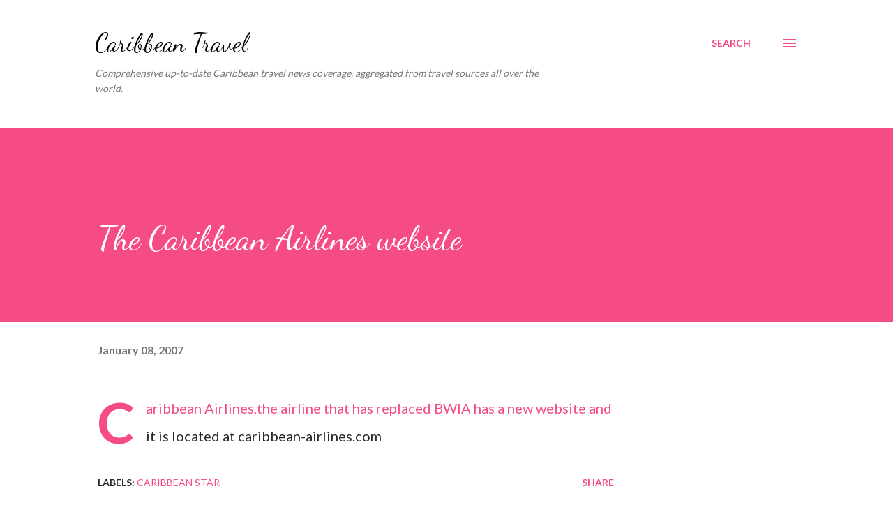

--- FILE ---
content_type: text/html; charset=UTF-8
request_url: https://www.flycaribbean.com/2007/01/caribbean-airlines-website.html
body_size: 26320
content:
<!DOCTYPE html>
<html dir='ltr' xmlns='http://www.w3.org/1999/xhtml' xmlns:b='http://www.google.com/2005/gml/b' xmlns:data='http://www.google.com/2005/gml/data' xmlns:expr='http://www.google.com/2005/gml/expr'>
<head>
<script async='async' src='https://pagead2.googlesyndication.com/pagead/js/adsbygoogle.js'></script>
<script>
     (adsbygoogle = window.adsbygoogle || []).push({
          google_ad_client: "ca-pub-9855233060182702",
          enable_page_level_ads: true
     });
</script>
<meta content='width=device-width, initial-scale=1' name='viewport'/>
<title>The Caribbean Airlines website</title>
<meta content='text/html; charset=UTF-8' http-equiv='Content-Type'/>
<!-- Chrome, Firefox OS and Opera -->
<meta content='#ffffff' name='theme-color'/>
<!-- Windows Phone -->
<meta content='#ffffff' name='msapplication-navbutton-color'/>
<meta content='blogger' name='generator'/>
<link href='https://www.flycaribbean.com/favicon.ico' rel='icon' type='image/x-icon'/>
<link href='https://www.flycaribbean.com/2007/01/caribbean-airlines-website.html' rel='canonical'/>
<link rel="alternate" type="application/atom+xml" title="Caribbean Travel - Atom" href="https://www.flycaribbean.com/feeds/posts/default" />
<link rel="alternate" type="application/rss+xml" title="Caribbean Travel - RSS" href="https://www.flycaribbean.com/feeds/posts/default?alt=rss" />
<link rel="service.post" type="application/atom+xml" title="Caribbean Travel - Atom" href="https://www.blogger.com/feeds/2264674412000735713/posts/default" />

<link rel="alternate" type="application/atom+xml" title="Caribbean Travel - Atom" href="https://www.flycaribbean.com/feeds/5321398604298303541/comments/default" />
<!--Can't find substitution for tag [blog.ieCssRetrofitLinks]-->
<meta content='https://www.flycaribbean.com/2007/01/caribbean-airlines-website.html' property='og:url'/>
<meta content='The Caribbean Airlines website' property='og:title'/>
<meta content='Caribbean Airlines,the airline that has replaced BWIA has a new website and it is located at caribbean-airlines.com' property='og:description'/>
<style type='text/css'>@font-face{font-family:'Dancing Script';font-style:normal;font-weight:400;font-display:swap;src:url(//fonts.gstatic.com/s/dancingscript/v29/If2cXTr6YS-zF4S-kcSWSVi_sxjsohD9F50Ruu7BMSo3Rep8hNX6plRPjLo.woff2)format('woff2');unicode-range:U+0102-0103,U+0110-0111,U+0128-0129,U+0168-0169,U+01A0-01A1,U+01AF-01B0,U+0300-0301,U+0303-0304,U+0308-0309,U+0323,U+0329,U+1EA0-1EF9,U+20AB;}@font-face{font-family:'Dancing Script';font-style:normal;font-weight:400;font-display:swap;src:url(//fonts.gstatic.com/s/dancingscript/v29/If2cXTr6YS-zF4S-kcSWSVi_sxjsohD9F50Ruu7BMSo3ROp8hNX6plRPjLo.woff2)format('woff2');unicode-range:U+0100-02BA,U+02BD-02C5,U+02C7-02CC,U+02CE-02D7,U+02DD-02FF,U+0304,U+0308,U+0329,U+1D00-1DBF,U+1E00-1E9F,U+1EF2-1EFF,U+2020,U+20A0-20AB,U+20AD-20C0,U+2113,U+2C60-2C7F,U+A720-A7FF;}@font-face{font-family:'Dancing Script';font-style:normal;font-weight:400;font-display:swap;src:url(//fonts.gstatic.com/s/dancingscript/v29/If2cXTr6YS-zF4S-kcSWSVi_sxjsohD9F50Ruu7BMSo3Sup8hNX6plRP.woff2)format('woff2');unicode-range:U+0000-00FF,U+0131,U+0152-0153,U+02BB-02BC,U+02C6,U+02DA,U+02DC,U+0304,U+0308,U+0329,U+2000-206F,U+20AC,U+2122,U+2191,U+2193,U+2212,U+2215,U+FEFF,U+FFFD;}@font-face{font-family:'EB Garamond';font-style:italic;font-weight:600;font-display:swap;src:url(//fonts.gstatic.com/s/ebgaramond/v32/SlGFmQSNjdsmc35JDF1K5GRwUjcdlttVFm-rI7diR79wU6i1hGFJRvzr2Q.woff2)format('woff2');unicode-range:U+0460-052F,U+1C80-1C8A,U+20B4,U+2DE0-2DFF,U+A640-A69F,U+FE2E-FE2F;}@font-face{font-family:'EB Garamond';font-style:italic;font-weight:600;font-display:swap;src:url(//fonts.gstatic.com/s/ebgaramond/v32/SlGFmQSNjdsmc35JDF1K5GRwUjcdlttVFm-rI7diR795U6i1hGFJRvzr2Q.woff2)format('woff2');unicode-range:U+0301,U+0400-045F,U+0490-0491,U+04B0-04B1,U+2116;}@font-face{font-family:'EB Garamond';font-style:italic;font-weight:600;font-display:swap;src:url(//fonts.gstatic.com/s/ebgaramond/v32/SlGFmQSNjdsmc35JDF1K5GRwUjcdlttVFm-rI7diR79xU6i1hGFJRvzr2Q.woff2)format('woff2');unicode-range:U+1F00-1FFF;}@font-face{font-family:'EB Garamond';font-style:italic;font-weight:600;font-display:swap;src:url(//fonts.gstatic.com/s/ebgaramond/v32/SlGFmQSNjdsmc35JDF1K5GRwUjcdlttVFm-rI7diR79-U6i1hGFJRvzr2Q.woff2)format('woff2');unicode-range:U+0370-0377,U+037A-037F,U+0384-038A,U+038C,U+038E-03A1,U+03A3-03FF;}@font-face{font-family:'EB Garamond';font-style:italic;font-weight:600;font-display:swap;src:url(//fonts.gstatic.com/s/ebgaramond/v32/SlGFmQSNjdsmc35JDF1K5GRwUjcdlttVFm-rI7diR79yU6i1hGFJRvzr2Q.woff2)format('woff2');unicode-range:U+0102-0103,U+0110-0111,U+0128-0129,U+0168-0169,U+01A0-01A1,U+01AF-01B0,U+0300-0301,U+0303-0304,U+0308-0309,U+0323,U+0329,U+1EA0-1EF9,U+20AB;}@font-face{font-family:'EB Garamond';font-style:italic;font-weight:600;font-display:swap;src:url(//fonts.gstatic.com/s/ebgaramond/v32/SlGFmQSNjdsmc35JDF1K5GRwUjcdlttVFm-rI7diR79zU6i1hGFJRvzr2Q.woff2)format('woff2');unicode-range:U+0100-02BA,U+02BD-02C5,U+02C7-02CC,U+02CE-02D7,U+02DD-02FF,U+0304,U+0308,U+0329,U+1D00-1DBF,U+1E00-1E9F,U+1EF2-1EFF,U+2020,U+20A0-20AB,U+20AD-20C0,U+2113,U+2C60-2C7F,U+A720-A7FF;}@font-face{font-family:'EB Garamond';font-style:italic;font-weight:600;font-display:swap;src:url(//fonts.gstatic.com/s/ebgaramond/v32/SlGFmQSNjdsmc35JDF1K5GRwUjcdlttVFm-rI7diR799U6i1hGFJRvw.woff2)format('woff2');unicode-range:U+0000-00FF,U+0131,U+0152-0153,U+02BB-02BC,U+02C6,U+02DA,U+02DC,U+0304,U+0308,U+0329,U+2000-206F,U+20AC,U+2122,U+2191,U+2193,U+2212,U+2215,U+FEFF,U+FFFD;}@font-face{font-family:'Lato';font-style:normal;font-weight:400;font-display:swap;src:url(//fonts.gstatic.com/s/lato/v25/S6uyw4BMUTPHjxAwXiWtFCfQ7A.woff2)format('woff2');unicode-range:U+0100-02BA,U+02BD-02C5,U+02C7-02CC,U+02CE-02D7,U+02DD-02FF,U+0304,U+0308,U+0329,U+1D00-1DBF,U+1E00-1E9F,U+1EF2-1EFF,U+2020,U+20A0-20AB,U+20AD-20C0,U+2113,U+2C60-2C7F,U+A720-A7FF;}@font-face{font-family:'Lato';font-style:normal;font-weight:400;font-display:swap;src:url(//fonts.gstatic.com/s/lato/v25/S6uyw4BMUTPHjx4wXiWtFCc.woff2)format('woff2');unicode-range:U+0000-00FF,U+0131,U+0152-0153,U+02BB-02BC,U+02C6,U+02DA,U+02DC,U+0304,U+0308,U+0329,U+2000-206F,U+20AC,U+2122,U+2191,U+2193,U+2212,U+2215,U+FEFF,U+FFFD;}@font-face{font-family:'Lato';font-style:normal;font-weight:700;font-display:swap;src:url(//fonts.gstatic.com/s/lato/v25/S6u9w4BMUTPHh6UVSwaPGQ3q5d0N7w.woff2)format('woff2');unicode-range:U+0100-02BA,U+02BD-02C5,U+02C7-02CC,U+02CE-02D7,U+02DD-02FF,U+0304,U+0308,U+0329,U+1D00-1DBF,U+1E00-1E9F,U+1EF2-1EFF,U+2020,U+20A0-20AB,U+20AD-20C0,U+2113,U+2C60-2C7F,U+A720-A7FF;}@font-face{font-family:'Lato';font-style:normal;font-weight:700;font-display:swap;src:url(//fonts.gstatic.com/s/lato/v25/S6u9w4BMUTPHh6UVSwiPGQ3q5d0.woff2)format('woff2');unicode-range:U+0000-00FF,U+0131,U+0152-0153,U+02BB-02BC,U+02C6,U+02DA,U+02DC,U+0304,U+0308,U+0329,U+2000-206F,U+20AC,U+2122,U+2191,U+2193,U+2212,U+2215,U+FEFF,U+FFFD;}@font-face{font-family:'Open Sans';font-style:normal;font-weight:600;font-stretch:100%;font-display:swap;src:url(//fonts.gstatic.com/s/opensans/v44/memSYaGs126MiZpBA-UvWbX2vVnXBbObj2OVZyOOSr4dVJWUgsgH1x4taVIUwaEQbjB_mQ.woff2)format('woff2');unicode-range:U+0460-052F,U+1C80-1C8A,U+20B4,U+2DE0-2DFF,U+A640-A69F,U+FE2E-FE2F;}@font-face{font-family:'Open Sans';font-style:normal;font-weight:600;font-stretch:100%;font-display:swap;src:url(//fonts.gstatic.com/s/opensans/v44/memSYaGs126MiZpBA-UvWbX2vVnXBbObj2OVZyOOSr4dVJWUgsgH1x4kaVIUwaEQbjB_mQ.woff2)format('woff2');unicode-range:U+0301,U+0400-045F,U+0490-0491,U+04B0-04B1,U+2116;}@font-face{font-family:'Open Sans';font-style:normal;font-weight:600;font-stretch:100%;font-display:swap;src:url(//fonts.gstatic.com/s/opensans/v44/memSYaGs126MiZpBA-UvWbX2vVnXBbObj2OVZyOOSr4dVJWUgsgH1x4saVIUwaEQbjB_mQ.woff2)format('woff2');unicode-range:U+1F00-1FFF;}@font-face{font-family:'Open Sans';font-style:normal;font-weight:600;font-stretch:100%;font-display:swap;src:url(//fonts.gstatic.com/s/opensans/v44/memSYaGs126MiZpBA-UvWbX2vVnXBbObj2OVZyOOSr4dVJWUgsgH1x4jaVIUwaEQbjB_mQ.woff2)format('woff2');unicode-range:U+0370-0377,U+037A-037F,U+0384-038A,U+038C,U+038E-03A1,U+03A3-03FF;}@font-face{font-family:'Open Sans';font-style:normal;font-weight:600;font-stretch:100%;font-display:swap;src:url(//fonts.gstatic.com/s/opensans/v44/memSYaGs126MiZpBA-UvWbX2vVnXBbObj2OVZyOOSr4dVJWUgsgH1x4iaVIUwaEQbjB_mQ.woff2)format('woff2');unicode-range:U+0307-0308,U+0590-05FF,U+200C-2010,U+20AA,U+25CC,U+FB1D-FB4F;}@font-face{font-family:'Open Sans';font-style:normal;font-weight:600;font-stretch:100%;font-display:swap;src:url(//fonts.gstatic.com/s/opensans/v44/memSYaGs126MiZpBA-UvWbX2vVnXBbObj2OVZyOOSr4dVJWUgsgH1x5caVIUwaEQbjB_mQ.woff2)format('woff2');unicode-range:U+0302-0303,U+0305,U+0307-0308,U+0310,U+0312,U+0315,U+031A,U+0326-0327,U+032C,U+032F-0330,U+0332-0333,U+0338,U+033A,U+0346,U+034D,U+0391-03A1,U+03A3-03A9,U+03B1-03C9,U+03D1,U+03D5-03D6,U+03F0-03F1,U+03F4-03F5,U+2016-2017,U+2034-2038,U+203C,U+2040,U+2043,U+2047,U+2050,U+2057,U+205F,U+2070-2071,U+2074-208E,U+2090-209C,U+20D0-20DC,U+20E1,U+20E5-20EF,U+2100-2112,U+2114-2115,U+2117-2121,U+2123-214F,U+2190,U+2192,U+2194-21AE,U+21B0-21E5,U+21F1-21F2,U+21F4-2211,U+2213-2214,U+2216-22FF,U+2308-230B,U+2310,U+2319,U+231C-2321,U+2336-237A,U+237C,U+2395,U+239B-23B7,U+23D0,U+23DC-23E1,U+2474-2475,U+25AF,U+25B3,U+25B7,U+25BD,U+25C1,U+25CA,U+25CC,U+25FB,U+266D-266F,U+27C0-27FF,U+2900-2AFF,U+2B0E-2B11,U+2B30-2B4C,U+2BFE,U+3030,U+FF5B,U+FF5D,U+1D400-1D7FF,U+1EE00-1EEFF;}@font-face{font-family:'Open Sans';font-style:normal;font-weight:600;font-stretch:100%;font-display:swap;src:url(//fonts.gstatic.com/s/opensans/v44/memSYaGs126MiZpBA-UvWbX2vVnXBbObj2OVZyOOSr4dVJWUgsgH1x5OaVIUwaEQbjB_mQ.woff2)format('woff2');unicode-range:U+0001-000C,U+000E-001F,U+007F-009F,U+20DD-20E0,U+20E2-20E4,U+2150-218F,U+2190,U+2192,U+2194-2199,U+21AF,U+21E6-21F0,U+21F3,U+2218-2219,U+2299,U+22C4-22C6,U+2300-243F,U+2440-244A,U+2460-24FF,U+25A0-27BF,U+2800-28FF,U+2921-2922,U+2981,U+29BF,U+29EB,U+2B00-2BFF,U+4DC0-4DFF,U+FFF9-FFFB,U+10140-1018E,U+10190-1019C,U+101A0,U+101D0-101FD,U+102E0-102FB,U+10E60-10E7E,U+1D2C0-1D2D3,U+1D2E0-1D37F,U+1F000-1F0FF,U+1F100-1F1AD,U+1F1E6-1F1FF,U+1F30D-1F30F,U+1F315,U+1F31C,U+1F31E,U+1F320-1F32C,U+1F336,U+1F378,U+1F37D,U+1F382,U+1F393-1F39F,U+1F3A7-1F3A8,U+1F3AC-1F3AF,U+1F3C2,U+1F3C4-1F3C6,U+1F3CA-1F3CE,U+1F3D4-1F3E0,U+1F3ED,U+1F3F1-1F3F3,U+1F3F5-1F3F7,U+1F408,U+1F415,U+1F41F,U+1F426,U+1F43F,U+1F441-1F442,U+1F444,U+1F446-1F449,U+1F44C-1F44E,U+1F453,U+1F46A,U+1F47D,U+1F4A3,U+1F4B0,U+1F4B3,U+1F4B9,U+1F4BB,U+1F4BF,U+1F4C8-1F4CB,U+1F4D6,U+1F4DA,U+1F4DF,U+1F4E3-1F4E6,U+1F4EA-1F4ED,U+1F4F7,U+1F4F9-1F4FB,U+1F4FD-1F4FE,U+1F503,U+1F507-1F50B,U+1F50D,U+1F512-1F513,U+1F53E-1F54A,U+1F54F-1F5FA,U+1F610,U+1F650-1F67F,U+1F687,U+1F68D,U+1F691,U+1F694,U+1F698,U+1F6AD,U+1F6B2,U+1F6B9-1F6BA,U+1F6BC,U+1F6C6-1F6CF,U+1F6D3-1F6D7,U+1F6E0-1F6EA,U+1F6F0-1F6F3,U+1F6F7-1F6FC,U+1F700-1F7FF,U+1F800-1F80B,U+1F810-1F847,U+1F850-1F859,U+1F860-1F887,U+1F890-1F8AD,U+1F8B0-1F8BB,U+1F8C0-1F8C1,U+1F900-1F90B,U+1F93B,U+1F946,U+1F984,U+1F996,U+1F9E9,U+1FA00-1FA6F,U+1FA70-1FA7C,U+1FA80-1FA89,U+1FA8F-1FAC6,U+1FACE-1FADC,U+1FADF-1FAE9,U+1FAF0-1FAF8,U+1FB00-1FBFF;}@font-face{font-family:'Open Sans';font-style:normal;font-weight:600;font-stretch:100%;font-display:swap;src:url(//fonts.gstatic.com/s/opensans/v44/memSYaGs126MiZpBA-UvWbX2vVnXBbObj2OVZyOOSr4dVJWUgsgH1x4vaVIUwaEQbjB_mQ.woff2)format('woff2');unicode-range:U+0102-0103,U+0110-0111,U+0128-0129,U+0168-0169,U+01A0-01A1,U+01AF-01B0,U+0300-0301,U+0303-0304,U+0308-0309,U+0323,U+0329,U+1EA0-1EF9,U+20AB;}@font-face{font-family:'Open Sans';font-style:normal;font-weight:600;font-stretch:100%;font-display:swap;src:url(//fonts.gstatic.com/s/opensans/v44/memSYaGs126MiZpBA-UvWbX2vVnXBbObj2OVZyOOSr4dVJWUgsgH1x4uaVIUwaEQbjB_mQ.woff2)format('woff2');unicode-range:U+0100-02BA,U+02BD-02C5,U+02C7-02CC,U+02CE-02D7,U+02DD-02FF,U+0304,U+0308,U+0329,U+1D00-1DBF,U+1E00-1E9F,U+1EF2-1EFF,U+2020,U+20A0-20AB,U+20AD-20C0,U+2113,U+2C60-2C7F,U+A720-A7FF;}@font-face{font-family:'Open Sans';font-style:normal;font-weight:600;font-stretch:100%;font-display:swap;src:url(//fonts.gstatic.com/s/opensans/v44/memSYaGs126MiZpBA-UvWbX2vVnXBbObj2OVZyOOSr4dVJWUgsgH1x4gaVIUwaEQbjA.woff2)format('woff2');unicode-range:U+0000-00FF,U+0131,U+0152-0153,U+02BB-02BC,U+02C6,U+02DA,U+02DC,U+0304,U+0308,U+0329,U+2000-206F,U+20AC,U+2122,U+2191,U+2193,U+2212,U+2215,U+FEFF,U+FFFD;}</style>
<style id='page-skin-1' type='text/css'><!--
/*! normalize.css v3.0.1 | MIT License | git.io/normalize */html{font-family:sans-serif;-ms-text-size-adjust:100%;-webkit-text-size-adjust:100%}body{margin:0}article,aside,details,figcaption,figure,footer,header,hgroup,main,nav,section,summary{display:block}audio,canvas,progress,video{display:inline-block;vertical-align:baseline}audio:not([controls]){display:none;height:0}[hidden],template{display:none}a{background:transparent}a:active,a:hover{outline:0}abbr[title]{border-bottom:1px dotted}b,strong{font-weight:bold}dfn{font-style:italic}h1{font-size:2em;margin:.67em 0}mark{background:#ff0;color:#000}small{font-size:80%}sub,sup{font-size:75%;line-height:0;position:relative;vertical-align:baseline}sup{top:-0.5em}sub{bottom:-0.25em}img{border:0}svg:not(:root){overflow:hidden}figure{margin:1em 40px}hr{-moz-box-sizing:content-box;box-sizing:content-box;height:0}pre{overflow:auto}code,kbd,pre,samp{font-family:monospace,monospace;font-size:1em}button,input,optgroup,select,textarea{color:inherit;font:inherit;margin:0}button{overflow:visible}button,select{text-transform:none}button,html input[type="button"],input[type="reset"],input[type="submit"]{-webkit-appearance:button;cursor:pointer}button[disabled],html input[disabled]{cursor:default}button::-moz-focus-inner,input::-moz-focus-inner{border:0;padding:0}input{line-height:normal}input[type="checkbox"],input[type="radio"]{box-sizing:border-box;padding:0}input[type="number"]::-webkit-inner-spin-button,input[type="number"]::-webkit-outer-spin-button{height:auto}input[type="search"]{-webkit-appearance:textfield;-moz-box-sizing:content-box;-webkit-box-sizing:content-box;box-sizing:content-box}input[type="search"]::-webkit-search-cancel-button,input[type="search"]::-webkit-search-decoration{-webkit-appearance:none}fieldset{border:1px solid #c0c0c0;margin:0 2px;padding:.35em .625em .75em}legend{border:0;padding:0}textarea{overflow:auto}optgroup{font-weight:bold}table{border-collapse:collapse;border-spacing:0}td,th{padding:0}
body{
overflow-wrap:break-word;
word-break:break-word;
word-wrap:break-word
}
.hidden{
display:none
}
.invisible{
visibility:hidden
}
.container::after,.float-container::after{
clear:both;
content:'';
display:table
}
.clearboth{
clear:both
}
#comments .comment .comment-actions,.subscribe-popup .FollowByEmail .follow-by-email-submit,.widget.Profile .profile-link{
background:0 0;
border:0;
box-shadow:none;
color:#f44c83;
cursor:pointer;
font-size:14px;
font-weight:700;
outline:0;
text-decoration:none;
text-transform:uppercase;
width:auto
}
.dim-overlay{
background-color:rgba(0,0,0,.54);
height:100vh;
left:0;
position:fixed;
top:0;
width:100%
}
#sharing-dim-overlay{
background-color:transparent
}
input::-ms-clear{
display:none
}
.blogger-logo,.svg-icon-24.blogger-logo{
fill:#ff9800;
opacity:1
}
.loading-spinner-large{
-webkit-animation:mspin-rotate 1.568s infinite linear;
animation:mspin-rotate 1.568s infinite linear;
height:48px;
overflow:hidden;
position:absolute;
width:48px;
z-index:200
}
.loading-spinner-large>div{
-webkit-animation:mspin-revrot 5332ms infinite steps(4);
animation:mspin-revrot 5332ms infinite steps(4)
}
.loading-spinner-large>div>div{
-webkit-animation:mspin-singlecolor-large-film 1333ms infinite steps(81);
animation:mspin-singlecolor-large-film 1333ms infinite steps(81);
background-size:100%;
height:48px;
width:3888px
}
.mspin-black-large>div>div,.mspin-grey_54-large>div>div{
background-image:url(https://www.blogblog.com/indie/mspin_black_large.svg)
}
.mspin-white-large>div>div{
background-image:url(https://www.blogblog.com/indie/mspin_white_large.svg)
}
.mspin-grey_54-large{
opacity:.54
}
@-webkit-keyframes mspin-singlecolor-large-film{
from{
-webkit-transform:translateX(0);
transform:translateX(0)
}
to{
-webkit-transform:translateX(-3888px);
transform:translateX(-3888px)
}
}
@keyframes mspin-singlecolor-large-film{
from{
-webkit-transform:translateX(0);
transform:translateX(0)
}
to{
-webkit-transform:translateX(-3888px);
transform:translateX(-3888px)
}
}
@-webkit-keyframes mspin-rotate{
from{
-webkit-transform:rotate(0);
transform:rotate(0)
}
to{
-webkit-transform:rotate(360deg);
transform:rotate(360deg)
}
}
@keyframes mspin-rotate{
from{
-webkit-transform:rotate(0);
transform:rotate(0)
}
to{
-webkit-transform:rotate(360deg);
transform:rotate(360deg)
}
}
@-webkit-keyframes mspin-revrot{
from{
-webkit-transform:rotate(0);
transform:rotate(0)
}
to{
-webkit-transform:rotate(-360deg);
transform:rotate(-360deg)
}
}
@keyframes mspin-revrot{
from{
-webkit-transform:rotate(0);
transform:rotate(0)
}
to{
-webkit-transform:rotate(-360deg);
transform:rotate(-360deg)
}
}
.skip-navigation{
background-color:#fff;
box-sizing:border-box;
color:#000;
display:block;
height:0;
left:0;
line-height:50px;
overflow:hidden;
padding-top:0;
position:fixed;
text-align:center;
top:0;
-webkit-transition:box-shadow .3s,height .3s,padding-top .3s;
transition:box-shadow .3s,height .3s,padding-top .3s;
width:100%;
z-index:900
}
.skip-navigation:focus{
box-shadow:0 4px 5px 0 rgba(0,0,0,.14),0 1px 10px 0 rgba(0,0,0,.12),0 2px 4px -1px rgba(0,0,0,.2);
height:50px
}
#main{
outline:0
}
.main-heading{
position:absolute;
clip:rect(1px,1px,1px,1px);
padding:0;
border:0;
height:1px;
width:1px;
overflow:hidden
}
.Attribution{
margin-top:1em;
text-align:center
}
.Attribution .blogger img,.Attribution .blogger svg{
vertical-align:bottom
}
.Attribution .blogger img{
margin-right:.5em
}
.Attribution div{
line-height:24px;
margin-top:.5em
}
.Attribution .copyright,.Attribution .image-attribution{
font-size:.7em;
margin-top:1.5em
}
.BLOG_mobile_video_class{
display:none
}
.bg-photo{
background-attachment:scroll!important
}
body .CSS_LIGHTBOX{
z-index:900
}
.extendable .show-less,.extendable .show-more{
border-color:#f44c83;
color:#f44c83;
margin-top:8px
}
.extendable .show-less.hidden,.extendable .show-more.hidden{
display:none
}
.inline-ad{
display:none;
max-width:100%;
overflow:hidden
}
.adsbygoogle{
display:block
}
#cookieChoiceInfo{
bottom:0;
top:auto
}
iframe.b-hbp-video{
border:0
}
.post-body img{
max-width:100%
}
.post-body iframe{
max-width:100%
}
.post-body a[imageanchor="1"]{
display:inline-block
}
.byline{
margin-right:1em
}
.byline:last-child{
margin-right:0
}
.link-copied-dialog{
max-width:520px;
outline:0
}
.link-copied-dialog .modal-dialog-buttons{
margin-top:8px
}
.link-copied-dialog .goog-buttonset-default{
background:0 0;
border:0
}
.link-copied-dialog .goog-buttonset-default:focus{
outline:0
}
.paging-control-container{
margin-bottom:16px
}
.paging-control-container .paging-control{
display:inline-block
}
.paging-control-container .comment-range-text::after,.paging-control-container .paging-control{
color:#f44c83
}
.paging-control-container .comment-range-text,.paging-control-container .paging-control{
margin-right:8px
}
.paging-control-container .comment-range-text::after,.paging-control-container .paging-control::after{
content:'\00B7';
cursor:default;
padding-left:8px;
pointer-events:none
}
.paging-control-container .comment-range-text:last-child::after,.paging-control-container .paging-control:last-child::after{
content:none
}
.byline.reactions iframe{
height:20px
}
.b-notification{
color:#000;
background-color:#fff;
border-bottom:solid 1px #000;
box-sizing:border-box;
padding:16px 32px;
text-align:center
}
.b-notification.visible{
-webkit-transition:margin-top .3s cubic-bezier(.4,0,.2,1);
transition:margin-top .3s cubic-bezier(.4,0,.2,1)
}
.b-notification.invisible{
position:absolute
}
.b-notification-close{
position:absolute;
right:8px;
top:8px
}
.no-posts-message{
line-height:40px;
text-align:center
}
@media screen and (max-width:968px){
body.item-view .post-body a[imageanchor="1"][style*="float: left;"],body.item-view .post-body a[imageanchor="1"][style*="float: right;"]{
float:none!important;
clear:none!important
}
body.item-view .post-body a[imageanchor="1"] img{
display:block;
height:auto;
margin:0 auto
}
body.item-view .post-body>.separator:first-child>a[imageanchor="1"]:first-child{
margin-top:20px
}
.post-body a[imageanchor]{
display:block
}
body.item-view .post-body a[imageanchor="1"]{
margin-left:0!important;
margin-right:0!important
}
body.item-view .post-body a[imageanchor="1"]+a[imageanchor="1"]{
margin-top:16px
}
}
.item-control{
display:none
}
#comments{
border-top:1px dashed rgba(0,0,0,.54);
margin-top:20px;
padding:20px
}
#comments .comment-thread ol{
margin:0;
padding-left:0;
padding-left:0
}
#comments .comment .comment-replybox-single,#comments .comment-thread .comment-replies{
margin-left:60px
}
#comments .comment-thread .thread-count{
display:none
}
#comments .comment{
list-style-type:none;
padding:0 0 30px;
position:relative
}
#comments .comment .comment{
padding-bottom:8px
}
.comment .avatar-image-container{
position:absolute
}
.comment .avatar-image-container img{
border-radius:50%
}
.avatar-image-container svg,.comment .avatar-image-container .avatar-icon{
border-radius:50%;
border:solid 1px #f44c83;
box-sizing:border-box;
fill:#f44c83;
height:35px;
margin:0;
padding:7px;
width:35px
}
.comment .comment-block{
margin-top:10px;
margin-left:60px;
padding-bottom:0
}
#comments .comment-author-header-wrapper{
margin-left:40px
}
#comments .comment .thread-expanded .comment-block{
padding-bottom:20px
}
#comments .comment .comment-header .user,#comments .comment .comment-header .user a{
color:#292929;
font-style:normal;
font-weight:700
}
#comments .comment .comment-actions{
bottom:0;
margin-bottom:15px;
position:absolute
}
#comments .comment .comment-actions>*{
margin-right:8px
}
#comments .comment .comment-header .datetime{
bottom:0;
color:rgba(0,0,0,0.54);
display:inline-block;
font-size:13px;
font-style:italic;
margin-left:8px
}
#comments .comment .comment-footer .comment-timestamp a,#comments .comment .comment-header .datetime a{
color:rgba(0,0,0,0.54)
}
#comments .comment .comment-content,.comment .comment-body{
margin-top:12px;
word-break:break-word
}
.comment-body{
margin-bottom:12px
}
#comments.embed[data-num-comments="0"]{
border:0;
margin-top:0;
padding-top:0
}
#comments.embed[data-num-comments="0"] #comment-post-message,#comments.embed[data-num-comments="0"] div.comment-form>p,#comments.embed[data-num-comments="0"] p.comment-footer{
display:none
}
#comment-editor-src{
display:none
}
.comments .comments-content .loadmore.loaded{
max-height:0;
opacity:0;
overflow:hidden
}
.extendable .remaining-items{
height:0;
overflow:hidden;
-webkit-transition:height .3s cubic-bezier(.4,0,.2,1);
transition:height .3s cubic-bezier(.4,0,.2,1)
}
.extendable .remaining-items.expanded{
height:auto
}
.svg-icon-24,.svg-icon-24-button{
cursor:pointer;
height:24px;
width:24px;
min-width:24px
}
.touch-icon{
margin:-12px;
padding:12px
}
.touch-icon:active,.touch-icon:focus{
background-color:rgba(153,153,153,.4);
border-radius:50%
}
svg:not(:root).touch-icon{
overflow:visible
}
html[dir=rtl] .rtl-reversible-icon{
-webkit-transform:scaleX(-1);
-ms-transform:scaleX(-1);
transform:scaleX(-1)
}
.svg-icon-24-button,.touch-icon-button{
background:0 0;
border:0;
margin:0;
outline:0;
padding:0
}
.touch-icon-button .touch-icon:active,.touch-icon-button .touch-icon:focus{
background-color:transparent
}
.touch-icon-button:active .touch-icon,.touch-icon-button:focus .touch-icon{
background-color:rgba(153,153,153,.4);
border-radius:50%
}
.Profile .default-avatar-wrapper .avatar-icon{
border-radius:50%;
border:solid 1px #000000;
box-sizing:border-box;
fill:#000000;
margin:0
}
.Profile .individual .default-avatar-wrapper .avatar-icon{
padding:25px
}
.Profile .individual .avatar-icon,.Profile .individual .profile-img{
height:120px;
width:120px
}
.Profile .team .default-avatar-wrapper .avatar-icon{
padding:8px
}
.Profile .team .avatar-icon,.Profile .team .default-avatar-wrapper,.Profile .team .profile-img{
height:40px;
width:40px
}
.snippet-container{
margin:0;
position:relative;
overflow:hidden
}
.snippet-fade{
bottom:0;
box-sizing:border-box;
position:absolute;
width:96px
}
.snippet-fade{
right:0
}
.snippet-fade:after{
content:'\2026'
}
.snippet-fade:after{
float:right
}
.post-bottom{
-webkit-box-align:center;
-webkit-align-items:center;
-ms-flex-align:center;
align-items:center;
display:-webkit-box;
display:-webkit-flex;
display:-ms-flexbox;
display:flex;
-webkit-flex-wrap:wrap;
-ms-flex-wrap:wrap;
flex-wrap:wrap
}
.post-footer{
-webkit-box-flex:1;
-webkit-flex:1 1 auto;
-ms-flex:1 1 auto;
flex:1 1 auto;
-webkit-flex-wrap:wrap;
-ms-flex-wrap:wrap;
flex-wrap:wrap;
-webkit-box-ordinal-group:2;
-webkit-order:1;
-ms-flex-order:1;
order:1
}
.post-footer>*{
-webkit-box-flex:0;
-webkit-flex:0 1 auto;
-ms-flex:0 1 auto;
flex:0 1 auto
}
.post-footer .byline:last-child{
margin-right:1em
}
.jump-link{
-webkit-box-flex:0;
-webkit-flex:0 0 auto;
-ms-flex:0 0 auto;
flex:0 0 auto;
-webkit-box-ordinal-group:3;
-webkit-order:2;
-ms-flex-order:2;
order:2
}
.centered-top-container.sticky{
left:0;
position:fixed;
right:0;
top:0;
width:auto;
z-index:8;
-webkit-transition-property:opacity,-webkit-transform;
transition-property:opacity,-webkit-transform;
transition-property:transform,opacity;
transition-property:transform,opacity,-webkit-transform;
-webkit-transition-duration:.2s;
transition-duration:.2s;
-webkit-transition-timing-function:cubic-bezier(.4,0,.2,1);
transition-timing-function:cubic-bezier(.4,0,.2,1)
}
.centered-top-placeholder{
display:none
}
.collapsed-header .centered-top-placeholder{
display:block
}
.centered-top-container .Header .replaced h1,.centered-top-placeholder .Header .replaced h1{
display:none
}
.centered-top-container.sticky .Header .replaced h1{
display:block
}
.centered-top-container.sticky .Header .header-widget{
background:0 0
}
.centered-top-container.sticky .Header .header-image-wrapper{
display:none
}
.centered-top-container img,.centered-top-placeholder img{
max-width:100%
}
.collapsible{
-webkit-transition:height .3s cubic-bezier(.4,0,.2,1);
transition:height .3s cubic-bezier(.4,0,.2,1)
}
.collapsible,.collapsible>summary{
display:block;
overflow:hidden
}
.collapsible>:not(summary){
display:none
}
.collapsible[open]>:not(summary){
display:block
}
.collapsible:focus,.collapsible>summary:focus{
outline:0
}
.collapsible>summary{
cursor:pointer;
display:block;
padding:0
}
.collapsible:focus>summary,.collapsible>summary:focus{
background-color:transparent
}
.collapsible>summary::-webkit-details-marker{
display:none
}
.collapsible-title{
-webkit-box-align:center;
-webkit-align-items:center;
-ms-flex-align:center;
align-items:center;
display:-webkit-box;
display:-webkit-flex;
display:-ms-flexbox;
display:flex
}
.collapsible-title .title{
-webkit-box-flex:1;
-webkit-flex:1 1 auto;
-ms-flex:1 1 auto;
flex:1 1 auto;
-webkit-box-ordinal-group:1;
-webkit-order:0;
-ms-flex-order:0;
order:0;
overflow:hidden;
text-overflow:ellipsis;
white-space:nowrap
}
.collapsible-title .chevron-down,.collapsible[open] .collapsible-title .chevron-up{
display:block
}
.collapsible-title .chevron-up,.collapsible[open] .collapsible-title .chevron-down{
display:none
}
.overflowable-container{
max-height:48px;
overflow:hidden;
position:relative
}
.overflow-button{
cursor:pointer
}
#overflowable-dim-overlay{
background:0 0
}
.overflow-popup{
box-shadow:0 2px 2px 0 rgba(0,0,0,.14),0 3px 1px -2px rgba(0,0,0,.2),0 1px 5px 0 rgba(0,0,0,.12);
background-color:#ffffff;
left:0;
max-width:calc(100% - 32px);
position:absolute;
top:0;
visibility:hidden;
z-index:101
}
.overflow-popup ul{
list-style:none
}
.overflow-popup .tabs li,.overflow-popup li{
display:block;
height:auto
}
.overflow-popup .tabs li{
padding-left:0;
padding-right:0
}
.overflow-button.hidden,.overflow-popup .tabs li.hidden,.overflow-popup li.hidden{
display:none
}
.ripple{
position:relative
}
.ripple>*{
z-index:1
}
.splash-wrapper{
bottom:0;
left:0;
overflow:hidden;
pointer-events:none;
position:absolute;
right:0;
top:0;
z-index:0
}
.splash{
background:#ccc;
border-radius:100%;
display:block;
opacity:.6;
position:absolute;
-webkit-transform:scale(0);
-ms-transform:scale(0);
transform:scale(0)
}
.splash.animate{
-webkit-animation:ripple-effect .4s linear;
animation:ripple-effect .4s linear
}
@-webkit-keyframes ripple-effect{
100%{
opacity:0;
-webkit-transform:scale(2.5);
transform:scale(2.5)
}
}
@keyframes ripple-effect{
100%{
opacity:0;
-webkit-transform:scale(2.5);
transform:scale(2.5)
}
}
.search{
display:-webkit-box;
display:-webkit-flex;
display:-ms-flexbox;
display:flex;
line-height:24px;
width:24px
}
.search.focused{
width:100%
}
.search.focused .section{
width:100%
}
.search form{
z-index:101
}
.search h3{
display:none
}
.search form{
display:-webkit-box;
display:-webkit-flex;
display:-ms-flexbox;
display:flex;
-webkit-box-flex:1;
-webkit-flex:1 0 0;
-ms-flex:1 0 0px;
flex:1 0 0;
border-bottom:solid 1px transparent;
padding-bottom:8px
}
.search form>*{
display:none
}
.search.focused form>*{
display:block
}
.search .search-input label{
display:none
}
.centered-top-placeholder.cloned .search form{
z-index:30
}
.search.focused form{
border-color:#292929;
position:relative;
width:auto
}
.collapsed-header .centered-top-container .search.focused form{
border-bottom-color:transparent
}
.search-expand{
-webkit-box-flex:0;
-webkit-flex:0 0 auto;
-ms-flex:0 0 auto;
flex:0 0 auto
}
.search-expand-text{
display:none
}
.search-close{
display:inline;
vertical-align:middle
}
.search-input{
-webkit-box-flex:1;
-webkit-flex:1 0 1px;
-ms-flex:1 0 1px;
flex:1 0 1px
}
.search-input input{
background:0 0;
border:0;
box-sizing:border-box;
color:#292929;
display:inline-block;
outline:0;
width:calc(100% - 48px)
}
.search-input input.no-cursor{
color:transparent;
text-shadow:0 0 0 #292929
}
.collapsed-header .centered-top-container .search-action,.collapsed-header .centered-top-container .search-input input{
color:#292929
}
.collapsed-header .centered-top-container .search-input input.no-cursor{
color:transparent;
text-shadow:0 0 0 #292929
}
.collapsed-header .centered-top-container .search-input input.no-cursor:focus,.search-input input.no-cursor:focus{
outline:0
}
.search-focused>*{
visibility:hidden
}
.search-focused .search,.search-focused .search-icon{
visibility:visible
}
.search.focused .search-action{
display:block
}
.search.focused .search-action:disabled{
opacity:.3
}
.sidebar-container{
background-color:#f7f7f7;
max-width:320px;
overflow-y:auto;
-webkit-transition-property:-webkit-transform;
transition-property:-webkit-transform;
transition-property:transform;
transition-property:transform,-webkit-transform;
-webkit-transition-duration:.3s;
transition-duration:.3s;
-webkit-transition-timing-function:cubic-bezier(0,0,.2,1);
transition-timing-function:cubic-bezier(0,0,.2,1);
width:320px;
z-index:101;
-webkit-overflow-scrolling:touch
}
.sidebar-container .navigation{
line-height:0;
padding:16px
}
.sidebar-container .sidebar-back{
cursor:pointer
}
.sidebar-container .widget{
background:0 0;
margin:0 16px;
padding:16px 0
}
.sidebar-container .widget .title{
color:#000000;
margin:0
}
.sidebar-container .widget ul{
list-style:none;
margin:0;
padding:0
}
.sidebar-container .widget ul ul{
margin-left:1em
}
.sidebar-container .widget li{
font-size:16px;
line-height:normal
}
.sidebar-container .widget+.widget{
border-top:1px dashed #000000
}
.BlogArchive li{
margin:16px 0
}
.BlogArchive li:last-child{
margin-bottom:0
}
.Label li a{
display:inline-block
}
.BlogArchive .post-count,.Label .label-count{
float:right;
margin-left:.25em
}
.BlogArchive .post-count::before,.Label .label-count::before{
content:'('
}
.BlogArchive .post-count::after,.Label .label-count::after{
content:')'
}
.widget.Translate .skiptranslate>div{
display:block!important
}
.widget.Profile .profile-link{
display:-webkit-box;
display:-webkit-flex;
display:-ms-flexbox;
display:flex
}
.widget.Profile .team-member .default-avatar-wrapper,.widget.Profile .team-member .profile-img{
-webkit-box-flex:0;
-webkit-flex:0 0 auto;
-ms-flex:0 0 auto;
flex:0 0 auto;
margin-right:1em
}
.widget.Profile .individual .profile-link{
-webkit-box-orient:vertical;
-webkit-box-direction:normal;
-webkit-flex-direction:column;
-ms-flex-direction:column;
flex-direction:column
}
.widget.Profile .team .profile-link .profile-name{
-webkit-align-self:center;
-ms-flex-item-align:center;
-ms-grid-row-align:center;
align-self:center;
display:block;
-webkit-box-flex:1;
-webkit-flex:1 1 auto;
-ms-flex:1 1 auto;
flex:1 1 auto
}
.dim-overlay{
background-color:rgba(0,0,0,.54);
z-index:100
}
body.sidebar-visible{
overflow-y:hidden
}
@media screen and (max-width:1619px){
.sidebar-container{
bottom:0;
position:fixed;
top:0;
left:auto;
right:0
}
.sidebar-container.sidebar-invisible{
-webkit-transition-timing-function:cubic-bezier(.4,0,.6,1);
transition-timing-function:cubic-bezier(.4,0,.6,1);
-webkit-transform:translateX(320px);
-ms-transform:translateX(320px);
transform:translateX(320px)
}
}
.dialog{
box-shadow:0 2px 2px 0 rgba(0,0,0,.14),0 3px 1px -2px rgba(0,0,0,.2),0 1px 5px 0 rgba(0,0,0,.12);
background:#ffffff;
box-sizing:border-box;
color:#292929;
padding:30px;
position:fixed;
text-align:center;
width:calc(100% - 24px);
z-index:101
}
.dialog input[type=email],.dialog input[type=text]{
background-color:transparent;
border:0;
border-bottom:solid 1px rgba(41,41,41,.12);
color:#292929;
display:block;
font-family:Lato, sans-serif;
font-size:16px;
line-height:24px;
margin:auto;
padding-bottom:7px;
outline:0;
text-align:center;
width:100%
}
.dialog input[type=email]::-webkit-input-placeholder,.dialog input[type=text]::-webkit-input-placeholder{
color:#292929
}
.dialog input[type=email]::-moz-placeholder,.dialog input[type=text]::-moz-placeholder{
color:#292929
}
.dialog input[type=email]:-ms-input-placeholder,.dialog input[type=text]:-ms-input-placeholder{
color:#292929
}
.dialog input[type=email]::placeholder,.dialog input[type=text]::placeholder{
color:#292929
}
.dialog input[type=email]:focus,.dialog input[type=text]:focus{
border-bottom:solid 2px #f44c83;
padding-bottom:6px
}
.dialog input.no-cursor{
color:transparent;
text-shadow:0 0 0 #292929
}
.dialog input.no-cursor:focus{
outline:0
}
.dialog input.no-cursor:focus{
outline:0
}
.dialog input[type=submit]{
font-family:Lato, sans-serif
}
.dialog .goog-buttonset-default{
color:#f44c83
}
.subscribe-popup{
max-width:364px
}
.subscribe-popup h3{
color:#ffffff;
font-size:1.8em;
margin-top:0
}
.subscribe-popup .FollowByEmail h3{
display:none
}
.subscribe-popup .FollowByEmail .follow-by-email-submit{
color:#f44c83;
display:inline-block;
margin:0 auto;
margin-top:24px;
width:auto;
white-space:normal
}
.subscribe-popup .FollowByEmail .follow-by-email-submit:disabled{
cursor:default;
opacity:.3
}
@media (max-width:800px){
.blog-name div.widget.Subscribe{
margin-bottom:16px
}
body.item-view .blog-name div.widget.Subscribe{
margin:8px auto 16px auto;
width:100%
}
}
body#layout .bg-photo,body#layout .bg-photo-overlay{
display:none
}
body#layout .page_body{
padding:0;
position:relative;
top:0
}
body#layout .page{
display:inline-block;
left:inherit;
position:relative;
vertical-align:top;
width:540px
}
body#layout .centered{
max-width:954px
}
body#layout .navigation{
display:none
}
body#layout .sidebar-container{
display:inline-block;
width:40%
}
body#layout .hamburger-menu,body#layout .search{
display:none
}
.widget.Sharing .sharing-button{
display:none
}
.widget.Sharing .sharing-buttons li{
padding:0
}
.widget.Sharing .sharing-buttons li span{
display:none
}
.post-share-buttons{
position:relative
}
.centered-bottom .share-buttons .svg-icon-24,.share-buttons .svg-icon-24{
fill:#f44c83
}
.sharing-open.touch-icon-button:active .touch-icon,.sharing-open.touch-icon-button:focus .touch-icon{
background-color:transparent
}
.share-buttons{
background-color:#ffffff;
border-radius:2px;
box-shadow:0 2px 2px 0 rgba(0,0,0,.14),0 3px 1px -2px rgba(0,0,0,.2),0 1px 5px 0 rgba(0,0,0,.12);
color:#f44c83;
list-style:none;
margin:0;
padding:8px 0;
position:absolute;
top:-11px;
min-width:200px;
z-index:101
}
.share-buttons.hidden{
display:none
}
.sharing-button{
background:0 0;
border:0;
margin:0;
outline:0;
padding:0;
cursor:pointer
}
.share-buttons li{
margin:0;
height:48px
}
.share-buttons li:last-child{
margin-bottom:0
}
.share-buttons li .sharing-platform-button{
box-sizing:border-box;
cursor:pointer;
display:block;
height:100%;
margin-bottom:0;
padding:0 16px;
position:relative;
width:100%
}
.share-buttons li .sharing-platform-button:focus,.share-buttons li .sharing-platform-button:hover{
background-color:rgba(128,128,128,.1);
outline:0
}
.share-buttons li svg[class*=" sharing-"],.share-buttons li svg[class^=sharing-]{
position:absolute;
top:10px
}
.share-buttons li span.sharing-platform-button{
position:relative;
top:0
}
.share-buttons li .platform-sharing-text{
display:block;
font-size:16px;
line-height:48px;
white-space:nowrap
}
.share-buttons li .platform-sharing-text{
margin-left:56px
}
.flat-button{
cursor:pointer;
display:inline-block;
font-weight:700;
text-transform:uppercase;
border-radius:2px;
padding:8px;
margin:-8px
}
.flat-icon-button{
background:0 0;
border:0;
margin:0;
outline:0;
padding:0;
margin:-12px;
padding:12px;
cursor:pointer;
box-sizing:content-box;
display:inline-block;
line-height:0
}
.flat-icon-button,.flat-icon-button .splash-wrapper{
border-radius:50%
}
.flat-icon-button .splash.animate{
-webkit-animation-duration:.3s;
animation-duration:.3s
}
h1,h2,h3,h4,h5,h6{
margin:0
}
.post-body h1,.post-body h2,.post-body h3,.post-body h4,.post-body h5,.post-body h6{
margin:1em 0
}
.action-link,a{
color:#f44c83;
cursor:pointer;
text-decoration:none
}
.action-link:visited,a:visited{
color:#f44c83
}
.action-link:hover,a:hover{
color:#f44c83
}
body{
background-color:#ffffff;
color:#292929;
font:400 20px Lato, sans-serif;
margin:0 auto
}
.unused{
background:#ffffff none repeat scroll top left
}
.dim-overlay{
z-index:100
}
.all-container{
min-height:100vh;
display:-webkit-box;
display:-webkit-flex;
display:-ms-flexbox;
display:flex;
-webkit-box-orient:vertical;
-webkit-box-direction:normal;
-webkit-flex-direction:column;
-ms-flex-direction:column;
flex-direction:column
}
body.sidebar-visible .all-container{
overflow-y:scroll
}
.page{
max-width:1280px;
width:100%
}
.Blog{
padding:0;
padding-left:136px
}
.main_content_container{
-webkit-box-flex:0;
-webkit-flex:0 0 auto;
-ms-flex:0 0 auto;
flex:0 0 auto;
margin:0 auto;
max-width:1600px;
width:100%
}
.centered-top-container{
-webkit-box-flex:0;
-webkit-flex:0 0 auto;
-ms-flex:0 0 auto;
flex:0 0 auto
}
.centered-top,.centered-top-placeholder{
box-sizing:border-box;
width:100%
}
.centered-top{
box-sizing:border-box;
margin:0 auto;
max-width:1280px;
padding:44px 136px 32px 136px;
width:100%
}
.centered-top h3{
color:rgba(0,0,0,0.54);
font:700 14px Lato, sans-serif
}
.centered{
width:100%
}
.centered-top-firstline{
display:-webkit-box;
display:-webkit-flex;
display:-ms-flexbox;
display:flex;
position:relative;
width:100%
}
.main_header_elements{
display:-webkit-box;
display:-webkit-flex;
display:-ms-flexbox;
display:flex;
-webkit-box-flex:0;
-webkit-flex:0 1 auto;
-ms-flex:0 1 auto;
flex:0 1 auto;
-webkit-box-ordinal-group:2;
-webkit-order:1;
-ms-flex-order:1;
order:1;
overflow-x:hidden;
width:100%
}
html[dir=rtl] .main_header_elements{
-webkit-box-ordinal-group:3;
-webkit-order:2;
-ms-flex-order:2;
order:2
}
body.search-view .centered-top.search-focused .blog-name{
display:none
}
.widget.Header img{
max-width:100%
}
.blog-name{
-webkit-box-flex:1;
-webkit-flex:1 1 auto;
-ms-flex:1 1 auto;
flex:1 1 auto;
min-width:0;
-webkit-box-ordinal-group:2;
-webkit-order:1;
-ms-flex-order:1;
order:1;
-webkit-transition:opacity .2s cubic-bezier(.4,0,.2,1);
transition:opacity .2s cubic-bezier(.4,0,.2,1)
}
.subscribe-section-container{
-webkit-box-flex:0;
-webkit-flex:0 0 auto;
-ms-flex:0 0 auto;
flex:0 0 auto;
-webkit-box-ordinal-group:3;
-webkit-order:2;
-ms-flex-order:2;
order:2
}
.search{
-webkit-box-flex:0;
-webkit-flex:0 0 auto;
-ms-flex:0 0 auto;
flex:0 0 auto;
-webkit-box-ordinal-group:4;
-webkit-order:3;
-ms-flex-order:3;
order:3;
line-height:36px
}
.search svg{
margin-bottom:6px;
margin-top:6px;
padding-bottom:0;
padding-top:0
}
.search,.search.focused{
display:block;
width:auto
}
.search .section{
opacity:0;
position:absolute;
right:0;
top:0;
-webkit-transition:opacity .2s cubic-bezier(.4,0,.2,1);
transition:opacity .2s cubic-bezier(.4,0,.2,1)
}
.search-expand{
background:0 0;
border:0;
margin:0;
outline:0;
padding:0;
display:block
}
.search.focused .search-expand{
visibility:hidden
}
.hamburger-menu{
float:right;
height:36px
}
.search-expand,.subscribe-section-container{
margin-left:44px
}
.hamburger-section{
-webkit-box-flex:1;
-webkit-flex:1 0 auto;
-ms-flex:1 0 auto;
flex:1 0 auto;
margin-left:44px;
-webkit-box-ordinal-group:3;
-webkit-order:2;
-ms-flex-order:2;
order:2
}
html[dir=rtl] .hamburger-section{
-webkit-box-ordinal-group:2;
-webkit-order:1;
-ms-flex-order:1;
order:1
}
.search-expand-icon{
display:none
}
.search-expand-text{
display:block
}
.search-input{
width:100%
}
.search-focused .hamburger-section{
visibility:visible
}
.centered-top-secondline .PageList ul{
margin:0;
max-height:288px;
overflow-y:hidden
}
.centered-top-secondline .PageList li{
margin-right:30px
}
.centered-top-secondline .PageList li:first-child a{
padding-left:0
}
.centered-top-secondline .PageList .overflow-popup ul{
overflow-y:auto
}
.centered-top-secondline .PageList .overflow-popup li{
display:block
}
.centered-top-secondline .PageList .overflow-popup li.hidden{
display:none
}
.overflowable-contents li{
display:inline-block;
height:48px
}
.sticky .blog-name{
overflow:hidden
}
.sticky .blog-name .widget.Header h1{
overflow:hidden;
text-overflow:ellipsis;
white-space:nowrap
}
.sticky .blog-name .widget.Header p,.sticky .centered-top-secondline{
display:none
}
.centered-top-container,.centered-top-placeholder{
background:#ffffff none repeat scroll top left
}
.centered-top .svg-icon-24{
fill:#f44c83
}
.blog-name h1,.blog-name h1 a{
color:#000000;
font:400 36px Dancing Script, cursive;
line-height:36px;
text-transform:uppercase
}
.widget.Header .header-widget p{
font:400 14px Lato, sans-serif;
font-style:italic;
color:rgba(0,0,0,0.54);
line-height:1.6;
max-width:676px
}
.centered-top .flat-button{
color:#f44c83;
cursor:pointer;
font:700 14px Lato, sans-serif;
line-height:36px;
text-transform:uppercase;
-webkit-transition:opacity .2s cubic-bezier(.4,0,.2,1);
transition:opacity .2s cubic-bezier(.4,0,.2,1)
}
.subscribe-button{
background:0 0;
border:0;
margin:0;
outline:0;
padding:0;
display:block
}
html[dir=ltr] .search form{
margin-right:12px
}
.search.focused .section{
opacity:1;
margin-right:36px;
width:calc(100% - 36px)
}
.search input{
border:0;
color:rgba(0,0,0,0.54);
font:700 16px Lato, sans-serif;
line-height:36px;
outline:0;
width:100%
}
.search form{
padding-bottom:0
}
.search input[type=submit]{
display:none
}
.search input::-webkit-input-placeholder{
text-transform:uppercase
}
.search input::-moz-placeholder{
text-transform:uppercase
}
.search input:-ms-input-placeholder{
text-transform:uppercase
}
.search input::placeholder{
text-transform:uppercase
}
.centered-top-secondline .dim-overlay,.search .dim-overlay{
background:0 0
}
.centered-top-secondline .PageList .overflow-button a,.centered-top-secondline .PageList li a{
color:#f44c83;
font:700 14px Lato, sans-serif;
line-height:48px;
padding:12px
}
.centered-top-secondline .PageList li.selected a{
color:#f44c83
}
.centered-top-secondline .overflow-popup .PageList li a{
color:#292929
}
.PageList ul{
padding:0
}
.sticky .search form{
border:0
}
.sticky{
box-shadow:0 0 20px 0 rgba(0,0,0,.7)
}
.sticky .centered-top{
padding-bottom:0;
padding-top:0
}
.sticky .blog-name h1,.sticky .search,.sticky .search-expand,.sticky .subscribe-button{
line-height:52px
}
.sticky .hamburger-section,.sticky .search-expand,.sticky .search.focused .search-submit{
-webkit-box-align:center;
-webkit-align-items:center;
-ms-flex-align:center;
align-items:center;
display:-webkit-box;
display:-webkit-flex;
display:-ms-flexbox;
display:flex;
height:52px
}
.subscribe-popup h3{
color:rgba(0,0,0,0.84);
font:700 24px Lato, sans-serif;
margin-bottom:24px
}
.subscribe-popup div.widget.FollowByEmail .follow-by-email-address{
color:rgba(0,0,0,0.84);
font:700 14px Lato, sans-serif
}
.subscribe-popup div.widget.FollowByEmail .follow-by-email-submit{
color:#f44c83;
font:700 14px Lato, sans-serif;
margin-top:24px
}
.post-content{
-webkit-box-flex:0;
-webkit-flex:0 1 auto;
-ms-flex:0 1 auto;
flex:0 1 auto;
-webkit-box-ordinal-group:2;
-webkit-order:1;
-ms-flex-order:1;
order:1;
margin-right:76px;
max-width:676px;
width:100%
}
.post-filter-message{
background-color:#f44c83;
color:#ffffff;
display:-webkit-box;
display:-webkit-flex;
display:-ms-flexbox;
display:flex;
font:700 16px Lato, sans-serif;
margin:40px 136px 48px 136px;
padding:10px;
position:relative
}
.post-filter-message>*{
-webkit-box-flex:0;
-webkit-flex:0 0 auto;
-ms-flex:0 0 auto;
flex:0 0 auto
}
.post-filter-message .search-query{
font-style:italic;
quotes:'\201c' '\201d' '\2018' '\2019'
}
.post-filter-message .search-query::before{
content:open-quote
}
.post-filter-message .search-query::after{
content:close-quote
}
.post-filter-message div{
display:inline-block
}
.post-filter-message a{
color:#ffffff;
display:inline-block;
text-transform:uppercase
}
.post-filter-description{
-webkit-box-flex:1;
-webkit-flex:1 1 auto;
-ms-flex:1 1 auto;
flex:1 1 auto;
margin-right:16px
}
.post-title{
margin-top:0
}
body.feed-view .post-outer-container{
margin-top:85px
}
body.feed-view .feed-message+.post-outer-container,body.feed-view .post-outer-container:first-child{
margin-top:0
}
.post-outer{
display:-webkit-box;
display:-webkit-flex;
display:-ms-flexbox;
display:flex;
position:relative
}
.post-outer .snippet-thumbnail{
-webkit-box-align:center;
-webkit-align-items:center;
-ms-flex-align:center;
align-items:center;
background:#000;
display:-webkit-box;
display:-webkit-flex;
display:-ms-flexbox;
display:flex;
-webkit-box-flex:0;
-webkit-flex:0 0 auto;
-ms-flex:0 0 auto;
flex:0 0 auto;
height:256px;
-webkit-box-pack:center;
-webkit-justify-content:center;
-ms-flex-pack:center;
justify-content:center;
margin-right:136px;
overflow:hidden;
-webkit-box-ordinal-group:3;
-webkit-order:2;
-ms-flex-order:2;
order:2;
position:relative;
width:256px
}
.post-outer .thumbnail-empty{
background:0 0
}
.post-outer .snippet-thumbnail-img{
background-position:center;
background-repeat:no-repeat;
background-size:cover;
width:100%;
height:100%
}
.post-outer .snippet-thumbnail img{
max-height:100%
}
.post-title-container{
margin-bottom:16px
}
.post-bottom{
-webkit-box-align:baseline;
-webkit-align-items:baseline;
-ms-flex-align:baseline;
align-items:baseline;
display:-webkit-box;
display:-webkit-flex;
display:-ms-flexbox;
display:flex;
-webkit-box-pack:justify;
-webkit-justify-content:space-between;
-ms-flex-pack:justify;
justify-content:space-between
}
.post-share-buttons-bottom{
float:left
}
.footer{
-webkit-box-flex:0;
-webkit-flex:0 0 auto;
-ms-flex:0 0 auto;
flex:0 0 auto;
margin:auto auto 0 auto;
padding-bottom:32px;
width:auto
}
.post-header-container{
margin-bottom:12px
}
.post-header-container .post-share-buttons-top{
float:right
}
.post-header-container .post-header{
float:left
}
.byline{
display:inline-block;
margin-bottom:8px
}
.byline,.byline a,.flat-button{
color:#f44c83;
font:700 14px Lato, sans-serif
}
.flat-button.ripple .splash{
background-color:rgba(244,76,131,.4)
}
.flat-button.ripple:hover{
background-color:rgba(244,76,131,.12)
}
.post-footer .byline{
text-transform:uppercase
}
.post-comment-link{
line-height:1
}
.blog-pager{
float:right;
margin-right:468px;
margin-top:48px
}
.FeaturedPost{
margin-bottom:56px
}
.FeaturedPost h3{
margin:16px 136px 8px 136px
}
.shown-ad{
margin-bottom:85px;
margin-top:85px
}
.shown-ad .inline-ad{
display:block;
max-width:676px
}
body.feed-view .shown-ad:last-child{
display:none
}
.post-title,.post-title a{
color:#f44c83;
font:400 44px Dancing Script, cursive;
line-height:1.33333
}
.feed-message{
color:rgba(0,0,0,0.54);
font:700 16px Lato, sans-serif;
margin-bottom:52px
}
.post-header-container .byline,.post-header-container .byline a{
color:rgba(0,0,0,0.54);
font:700 16px Lato, sans-serif
}
.post-header-container .byline.post-author:not(:last-child)::after{
content:'\00B7'
}
.post-header-container .byline.post-author:not(:last-child){
margin-right:0
}
.post-snippet-container{
font:400 20px Lato, sans-serif
}
.sharing-button{
text-transform:uppercase;
word-break:normal
}
.post-outer-container .svg-icon-24{
fill:#f44c83
}
.post-body{
color:#000000;
font:400 20px Lato, sans-serif;
line-height:2;
margin-bottom:24px
}
.blog-pager .blog-pager-older-link{
color:#f44c83;
float:right;
font:700 14px Lato, sans-serif;
text-transform:uppercase
}
.no-posts-message{
margin:32px
}
body.item-view .Blog .post-title-container{
background-color:#f44c83;
box-sizing:border-box;
margin-bottom:-1px;
padding-bottom:86px;
padding-right:290px;
padding-left:140px;
padding-top:124px;
width:100%
}
body.item-view .Blog .post-title,body.item-view .Blog .post-title a{
color:#ffffff;
font:400 48px Dancing Script, cursive;
line-height:1.41667;
margin-bottom:0
}
body.item-view .Blog{
margin:0;
margin-bottom:85px;
padding:0
}
body.item-view .Blog .post-content{
margin-right:0;
max-width:none
}
body.item-view .comments,body.item-view .shown-ad,body.item-view .widget.Blog .post-bottom{
margin-bottom:0;
margin-right:400px;
margin-left:140px;
margin-top:0
}
body.item-view .widget.Header header p{
max-width:740px
}
body.item-view .shown-ad{
margin-bottom:24px;
margin-top:24px
}
body.item-view .Blog .post-header-container{
padding-left:140px
}
body.item-view .Blog .post-header-container .post-author-profile-pic-container{
background-color:#f44c83;
border-top:1px solid #f44c83;
float:left;
height:84px;
margin-right:24px;
margin-left:-140px;
padding-left:140px
}
body.item-view .Blog .post-author-profile-pic{
max-height:100%
}
body.item-view .Blog .post-header{
float:left;
height:84px
}
body.item-view .Blog .post-header>*{
position:relative;
top:50%;
-webkit-transform:translateY(-50%);
-ms-transform:translateY(-50%);
transform:translateY(-50%)
}
body.item-view .post-body{
color:#292929;
font:400 20px Lato, sans-serif;
line-height:2
}
body.item-view .Blog .post-body-container{
padding-right:290px;
position:relative;
margin-left:140px;
margin-top:20px;
margin-bottom:32px
}
body.item-view .Blog .post-body{
margin-bottom:0;
margin-right:110px
}
body.item-view .Blog .post-body::first-letter{
float:left;
font-size:80px;
font-weight:600;
line-height:1;
margin-right:16px
}
body.item-view .Blog .post-body div[style*='text-align: center']::first-letter{
float:none;
font-size:inherit;
font-weight:inherit;
line-height:inherit;
margin-right:0
}
body.item-view .Blog .post-body::first-line{
color:#f44c83
}
body.item-view .Blog .post-body-container .post-sidebar{
right:0;
position:absolute;
top:0;
width:290px
}
body.item-view .Blog .post-body-container .post-sidebar .sharing-button{
display:inline-block
}
.widget.Attribution{
clear:both;
font:600 14px Open Sans, sans-serif;
padding-top:2em
}
.widget.Attribution .blogger{
margin:12px
}
.widget.Attribution svg{
fill:rgba(0, 0, 0, 0.54)
}
body.item-view .PopularPosts{
margin-left:140px
}
body.item-view .PopularPosts .widget-content>ul{
padding-left:0
}
body.item-view .PopularPosts .widget-content>ul>li{
display:block
}
body.item-view .PopularPosts .post-content{
margin-right:76px;
max-width:664px
}
body.item-view .PopularPosts .post:not(:last-child){
margin-bottom:85px
}
body.item-view .post-body-container img{
height:auto;
max-width:100%
}
body.item-view .PopularPosts>.title{
color:rgba(0,0,0,0.54);
font:700 16px Lato, sans-serif;
margin-bottom:36px
}
body.item-view .post-sidebar .post-labels-sidebar{
margin-top:48px;
min-width:150px
}
body.item-view .post-sidebar .post-labels-sidebar h3{
color:#292929;
font:700 14px Lato, sans-serif;
margin-bottom:16px
}
body.item-view .post-sidebar .post-labels-sidebar a{
color:#f44c83;
display:block;
font:400 14px Lato, sans-serif;
font-style:italic;
line-height:2
}
body.item-view blockquote{
font:italic 600 44px EB Garamond, serif;
font-style:italic;
quotes:'\201c' '\201d' '\2018' '\2019'
}
body.item-view blockquote::before{
content:open-quote
}
body.item-view blockquote::after{
content:close-quote
}
body.item-view .post-bottom{
display:-webkit-box;
display:-webkit-flex;
display:-ms-flexbox;
display:flex;
float:none
}
body.item-view .widget.Blog .post-share-buttons-bottom{
-webkit-box-flex:0;
-webkit-flex:0 1 auto;
-ms-flex:0 1 auto;
flex:0 1 auto;
-webkit-box-ordinal-group:3;
-webkit-order:2;
-ms-flex-order:2;
order:2
}
body.item-view .widget.Blog .post-footer{
line-height:1;
margin-right:24px
}
.widget.Blog body.item-view .post-bottom{
margin-right:0;
margin-bottom:80px
}
body.item-view .post-footer .post-labels .byline-label{
color:#292929;
font:700 14px Lato, sans-serif
}
body.item-view .post-footer .post-labels a{
color:#f44c83;
display:inline-block;
font:400 14px Lato, sans-serif;
line-height:2
}
body.item-view .post-footer .post-labels a:not(:last-child)::after{
content:', '
}
body.item-view #comments{
border-top:0;
padding:0
}
body.item-view #comments h3.title{
color:rgba(0,0,0,0.54);
font:700 16px Lato, sans-serif;
margin-bottom:48px
}
body.item-view #comments .comment-form h4{
position:absolute;
clip:rect(1px,1px,1px,1px);
padding:0;
border:0;
height:1px;
width:1px;
overflow:hidden
}
.heroPost{
display:-webkit-box;
display:-webkit-flex;
display:-ms-flexbox;
display:flex;
position:relative
}
.widget.Blog .heroPost{
margin-left:-136px
}
.heroPost .big-post-title .post-snippet{
color:#ffffff
}
.heroPost.noimage .post-snippet{
color:#000000
}
.heroPost .big-post-image-top{
display:none;
background-size:cover;
background-position:center
}
.heroPost .big-post-title{
background-color:#f44c83;
box-sizing:border-box;
-webkit-box-flex:1;
-webkit-flex:1 1 auto;
-ms-flex:1 1 auto;
flex:1 1 auto;
max-width:888px;
min-width:0;
padding-bottom:84px;
padding-right:76px;
padding-left:136px;
padding-top:76px
}
.heroPost.noimage .big-post-title{
-webkit-box-flex:1;
-webkit-flex:1 0 auto;
-ms-flex:1 0 auto;
flex:1 0 auto;
max-width:480px;
width:480px
}
.heroPost .big-post-title h3{
margin:0 0 24px
}
.heroPost .big-post-title h3 a{
color:#ffffff
}
.heroPost .big-post-title .post-body{
color:#ffffff
}
.heroPost .big-post-title .item-byline{
color:#ffffff;
margin-bottom:24px
}
.heroPost .big-post-title .item-byline .post-timestamp{
display:block
}
.heroPost .big-post-title .item-byline a{
color:#ffffff
}
.heroPost .byline,.heroPost .byline a,.heroPost .flat-button{
color:#ffffff
}
.heroPost .flat-button.ripple .splash{
background-color:rgba(255,255,255,.4)
}
.heroPost .flat-button.ripple:hover{
background-color:rgba(255,255,255,.12)
}
.heroPost .big-post-image{
background-position:center;
background-repeat:no-repeat;
background-size:cover;
-webkit-box-flex:0;
-webkit-flex:0 0 auto;
-ms-flex:0 0 auto;
flex:0 0 auto;
width:392px
}
.heroPost .big-post-text{
background-color:#f1f1f1;
box-sizing:border-box;
color:#000000;
-webkit-box-flex:1;
-webkit-flex:1 1 auto;
-ms-flex:1 1 auto;
flex:1 1 auto;
min-width:0;
padding:48px
}
.heroPost .big-post-text .post-snippet-fade{
color:#000000;
background:-webkit-linear-gradient(right,#f1f1f1,rgba(241, 241, 241, 0));
background:linear-gradient(to left,#f1f1f1,rgba(241, 241, 241, 0))
}
.heroPost .big-post-text .byline,.heroPost .big-post-text .byline a,.heroPost .big-post-text .jump-link,.heroPost .big-post-text .sharing-button{
color:#f44c83
}
.heroPost .big-post-text .snippet-item::first-letter{
color:#f44c83;
float:left;
font-weight:700;
margin-right:12px
}
.sidebar-container{
background-color:#ffffff
}
body.sidebar-visible .sidebar-container{
box-shadow:0 0 20px 0 rgba(0,0,0,.7)
}
.sidebar-container .svg-icon-24{
fill:#000000
}
.sidebar-container .navigation .sidebar-back{
float:right
}
.sidebar-container .widget{
padding-right:16px;
margin-right:0;
margin-left:38px
}
.sidebar-container .widget+.widget{
border-top:solid 1px #bdbdbd
}
.sidebar-container .widget .title{
font:400 16px Lato, sans-serif
}
.collapsible{
width:100%
}
.widget.Profile{
border-top:0;
margin:0;
margin-left:38px;
margin-top:24px;
padding-right:0
}
body.sidebar-visible .widget.Profile{
margin-left:0
}
.widget.Profile h2{
display:none
}
.widget.Profile h3.title{
color:#000000;
margin:16px 32px
}
.widget.Profile .individual{
text-align:center
}
.widget.Profile .individual .default-avatar-wrapper .avatar-icon{
margin:auto
}
.widget.Profile .team{
margin-bottom:32px;
margin-left:32px;
margin-right:32px
}
.widget.Profile ul{
list-style:none;
padding:0
}
.widget.Profile li{
margin:10px 0;
text-align:left
}
.widget.Profile .profile-img{
border-radius:50%;
float:none
}
.widget.Profile .profile-info{
margin-bottom:12px
}
.profile-snippet-fade{
background:-webkit-linear-gradient(right,#ffffff 0,#ffffff 20%,rgba(255, 255, 255, 0) 100%);
background:linear-gradient(to left,#ffffff 0,#ffffff 20%,rgba(255, 255, 255, 0) 100%);
height:1.7em;
position:absolute;
right:16px;
top:11.7em;
width:96px
}
.profile-snippet-fade::after{
content:'\2026';
float:right
}
.widget.Profile .profile-location{
color:#000000;
font-size:16px;
margin:0;
opacity:.74
}
.widget.Profile .team-member .profile-link::after{
clear:both;
content:'';
display:table
}
.widget.Profile .team-member .profile-name{
word-break:break-word
}
.widget.Profile .profile-datablock .profile-link{
color:#000000;
font:700 16px Lato, sans-serif;
font-size:24px;
text-transform:none;
word-break:break-word
}
.widget.Profile .profile-datablock .profile-link+div{
margin-top:16px!important
}
.widget.Profile .profile-link{
font:700 16px Lato, sans-serif;
font-size:14px
}
.widget.Profile .profile-textblock{
color:#000000;
font-size:14px;
line-height:24px;
margin:0 18px;
opacity:.74;
overflow:hidden;
position:relative;
word-break:break-word
}
.widget.Label .list-label-widget-content li a{
width:100%;
word-wrap:break-word
}
.extendable .show-less,.extendable .show-more{
font:700 16px Lato, sans-serif;
font-size:14px;
margin:0 -8px
}
.widget.BlogArchive .post-count{
color:#292929
}
.Label li{
margin:16px 0
}
.Label li:last-child{
margin-bottom:0
}
.post-snippet.snippet-container{
max-height:160px
}
.post-snippet .snippet-item{
line-height:40px
}
.post-snippet .snippet-fade{
background:-webkit-linear-gradient(left,#ffffff 0,#ffffff 20%,rgba(255, 255, 255, 0) 100%);
background:linear-gradient(to left,#ffffff 0,#ffffff 20%,rgba(255, 255, 255, 0) 100%);
color:#292929;
height:40px
}
.hero-post-snippet.snippet-container{
max-height:160px
}
.hero-post-snippet .snippet-item{
line-height:40px
}
.hero-post-snippet .snippet-fade{
background:-webkit-linear-gradient(left,#f44c83 0,#f44c83 20%,rgba(244, 76, 131, 0) 100%);
background:linear-gradient(to left,#f44c83 0,#f44c83 20%,rgba(244, 76, 131, 0) 100%);
color:#ffffff;
height:40px
}
.hero-post-snippet a{
color:#f3f9a6
}
.hero-post-noimage-snippet.snippet-container{
max-height:320px
}
.hero-post-noimage-snippet .snippet-item{
line-height:40px
}
.hero-post-noimage-snippet .snippet-fade{
background:-webkit-linear-gradient(left,#f1f1f1 0,#f1f1f1 20%,rgba(241, 241, 241, 0) 100%);
background:linear-gradient(to left,#f1f1f1 0,#f1f1f1 20%,rgba(241, 241, 241, 0) 100%);
color:#000000;
height:40px
}
.popular-posts-snippet.snippet-container{
max-height:160px
}
.popular-posts-snippet .snippet-item{
line-height:40px
}
.popular-posts-snippet .snippet-fade{
background:-webkit-linear-gradient(left,#ffffff 0,#ffffff 20%,rgba(255, 255, 255, 0) 100%);
background:linear-gradient(to left,#ffffff 0,#ffffff 20%,rgba(255, 255, 255, 0) 100%);
color:#292929;
height:40px
}
.profile-snippet.snippet-container{
max-height:192px
}
.profile-snippet .snippet-item{
line-height:24px
}
.profile-snippet .snippet-fade{
background:-webkit-linear-gradient(left,#ffffff 0,#ffffff 20%,rgba(255, 255, 255, 0) 100%);
background:linear-gradient(to left,#ffffff 0,#ffffff 20%,rgba(255, 255, 255, 0) 100%);
color:#000000;
height:24px
}
.hero-post-noimage-snippet .snippet-item::first-letter{
font-size:80px;
line-height:80px
}
#comments a,#comments cite,#comments div{
font-size:16px;
line-height:1.4
}
#comments .comment .comment-header .user,#comments .comment .comment-header .user a{
color:#292929;
font:700 14px Lato, sans-serif
}
#comments .comment .comment-header .datetime a{
color:rgba(0,0,0,0.54);
font:700 14px Lato, sans-serif
}
#comments .comment .comment-header .datetime a::before{
content:'\00B7   '
}
#comments .comment .comment-content{
margin-top:6px
}
#comments .comment .comment-actions{
color:#f44c83;
font:700 14px Lato, sans-serif
}
#comments .continue{
display:none
}
#comments .comment-footer{
margin-top:8px
}
.cmt_iframe_holder{
margin-left:140px!important
}
body.variant-rockpool_deep_orange .centered-top-secondline .PageList .overflow-popup li a{
color:#000
}
body.variant-rockpool_pink .blog-name h1,body.variant-rockpool_pink .blog-name h1 a{
text-transform:none
}
body.variant-rockpool_deep_orange .post-filter-message{
background-color:#ffffff
}
@media screen and (max-width:1619px){
.page{
float:none;
margin:0 auto;
max-width:none!important
}
.page_body{
max-width:1280px;
margin:0 auto
}
}
@media screen and (max-width:1280px){
.heroPost .big-post-image{
display:table-cell;
left:auto;
position:static;
top:auto
}
.heroPost .big-post-title{
display:table-cell
}
}
@media screen and (max-width:1168px){
.centered-top-container,.centered-top-placeholder{
padding:24px 24px 32px 24px
}
.sticky{
padding:0 24px
}
.subscribe-section-container{
margin-left:48px
}
.hamburger-section{
margin-left:48px
}
.big-post-text-inner,.big-post-title-inner{
margin:0 auto;
max-width:920px
}
.centered-top{
padding:0;
max-width:920px
}
.Blog{
padding:0
}
body.item-view .Blog{
padding:0 24px;
margin:0 auto;
max-width:920px
}
.post-filter-description{
margin-right:36px
}
.post-outer{
display:block
}
.post-content{
max-width:none;
margin:0
}
.post-outer .snippet-thumbnail{
width:920px;
height:613.33333px;
margin-bottom:16px
}
.post-outer .snippet-thumbnail.thumbnail-empty{
display:none
}
.shown-ad .inline-ad{
max-width:100%
}
body.item-view .Blog{
padding:0;
max-width:none
}
.post-filter-message{
margin:24px calc((100% - 920px)/ 2);
max-width:none
}
.FeaturedPost h3,body.feed-view .blog-posts,body.feed-view .feed-message{
margin-left:calc((100% - 920px)/ 2);
margin-right:calc((100% - 920px)/ 2)
}
body.item-view .Blog .post-title-container{
padding:62px calc((100% - 920px)/ 2) 24px
}
body.item-view .Blog .post-header-container{
padding-left:calc((100% - 920px)/ 2)
}
body.item-view .Blog .post-body-container,body.item-view .comments,body.item-view .post-outer-container>.shown-ad,body.item-view .widget.Blog .post-bottom{
margin:32px calc((100% - 920px)/ 2);
padding:0
}
body.item-view .cmt_iframe_holder{
margin:32px 24px!important
}
.blog-pager{
margin-left:calc((100% - 920px)/ 2);
margin-right:calc((100% - 920px)/ 2)
}
body.item-view .post-bottom{
margin:0 auto;
max-width:968px
}
body.item-view .PopularPosts .post-content{
max-width:100%;
margin-right:0
}
body.item-view .Blog .post-body{
margin-right:0
}
body.item-view .Blog .post-sidebar{
display:none
}
body.item-view .widget.Blog .post-share-buttons-bottom{
margin-right:24px
}
body.item-view .PopularPosts{
margin:0 auto;
max-width:920px
}
body.item-view .comment-thread-title{
margin-left:calc((100% - 920px)/ 2)
}
.heroPost{
display:block
}
.heroPost .big-post-title{
display:block;
max-width:none;
padding:24px
}
.heroPost .big-post-image{
display:none
}
.heroPost .big-post-image-top{
display:block;
height:613.33333px;
margin:0 auto;
max-width:920px
}
.heroPost .big-post-image-top-container{
background-color:#f44c83
}
.heroPost.noimage .big-post-title{
max-width:none;
width:100%
}
.heroPost.noimage .big-post-text{
position:static;
width:100%
}
.heroPost .big-post-text{
padding:24px
}
}
@media screen and (max-width:968px){
body{
font-size:14px
}
.post-header-container .byline,.post-header-container .byline a{
font-size:14px
}
.post-title,.post-title a{
font-size:24px
}
.post-outer .snippet-thumbnail{
width:100%;
height:calc((100vw - 48px) * 2 / 3)
}
body.item-view .Blog .post-title-container{
padding:62px 24px 24px 24px
}
body.item-view .Blog .post-header-container{
padding-left:24px
}
body.item-view .Blog .post-body-container,body.item-view .PopularPosts,body.item-view .comments,body.item-view .post-outer-container>.shown-ad,body.item-view .widget.Blog .post-bottom{
margin:32px 24px;
padding:0
}
.FeaturedPost h3,body.feed-view .blog-posts,body.feed-view .feed-message{
margin-left:24px;
margin-right:24px
}
.post-filter-message{
margin:24px 24px 48px 24px
}
body.item-view blockquote{
font-size:18px
}
body.item-view .Blog .post-title{
font-size:24px
}
body.item-view .Blog .post-body{
font-size:14px
}
body.item-view .Blog .post-body::first-letter{
font-size:56px;
line-height:56px
}
.main_header_elements{
position:relative;
display:block
}
.search.focused .section{
margin-right:0;
width:100%
}
html[dir=ltr] .search form{
margin-right:0
}
.hamburger-section{
margin-left:24px
}
.search-expand-icon{
display:block;
float:left;
height:24px;
margin-top:-12px
}
.search-expand-text{
display:none
}
.subscribe-section-container{
margin-top:12px
}
.subscribe-section-container{
float:left;
margin-left:0
}
.search-expand{
position:absolute;
right:0;
top:0
}
html[dir=ltr] .search-expand{
margin-left:24px
}
.centered-top.search-focused .subscribe-section-container{
opacity:0
}
.blog-name{
float:none
}
.blog-name{
margin-right:36px
}
.centered-top-secondline .PageList li{
margin-right:24px
}
.centered-top.search-focused .subscribe-button,.centered-top.search-focused .subscribe-section-container{
opacity:1
}
body.item-view .comment-thread-title{
margin-left:24px
}
.blog-pager{
margin-left:24px;
margin-right:24px
}
.heroPost .big-post-image-top{
width:100%;
height:calc(100vw * 2 / 3)
}
.popular-posts-snippet.snippet-container,.post-snippet.snippet-container{
font-size:14px;
max-height:112px
}
.popular-posts-snippet .snippet-item,.post-snippet .snippet-item{
line-height:2
}
.popular-posts-snippet .snippet-fade,.post-snippet .snippet-fade{
height:28px
}
.hero-post-snippet.snippet-container{
font-size:14px;
max-height:112px
}
.hero-post-snippet .snippet-item{
line-height:2
}
.hero-post-snippet .snippet-fade{
height:28px
}
.hero-post-noimage-snippet.snippet-container{
font-size:14px;
line-height:2;
max-height:224px
}
.hero-post-noimage-snippet .snippet-item{
line-height:2
}
.hero-post-noimage-snippet .snippet-fade{
height:28px
}
.hero-post-noimage-snippet .snippet-item::first-letter{
font-size:56px;
line-height:normal
}
body.item-view .post-body-container .separator[style*='text-align: center'] a[imageanchor='1']{
margin-left:-24px!important;
margin-right:-24px!important
}
body.item-view .post-body-container .separator[style*='text-align: center'] a[imageanchor='1'][style*='float: left;'],body.item-view .post-body-container .separator[style*='text-align: center'] a[imageanchor='1'][style*='float: right;']{
margin-left:0!important;
margin-right:0!important
}
body.item-view .post-body-container .separator[style*='text-align: center'] a[imageanchor='1'][style*='float: left;'] img,body.item-view .post-body-container .separator[style*='text-align: center'] a[imageanchor='1'][style*='float: right;'] img{
max-width:100%
}
}
@media screen and (min-width:1620px){
.page{
float:left
}
.centered-top{
max-width:1600px;
padding:44px 456px 32px 136px
}
.sidebar-container{
box-shadow:none;
float:right;
max-width:320px;
z-index:32
}
.sidebar-container .navigation{
display:none
}
.hamburger-section,.sticky .hamburger-section{
display:none
}
.search.focused .section{
margin-right:0;
width:100%
}
#footer{
padding-right:320px
}
}

--></style>
<style id='template-skin-1' type='text/css'><!--
body#layout .hidden,
body#layout .invisible {
display: inherit;
}
body#layout .navigation {
display: none;
}
body#layout .page {
display: inline-block;
vertical-align: top;
width: 55%;
}
body#layout .sidebar-container {
display: inline-block;
float: right;
width: 40%;
}
body#layout .hamburger-menu,
body#layout .search {
display: none;
}
--></style>
<script async='async' src='//pagead2.googlesyndication.com/pagead/js/adsbygoogle.js'></script>
<script async='async' src='https://www.gstatic.com/external_hosted/clipboardjs/clipboard.min.js'></script>
<link href='https://www.blogger.com/dyn-css/authorization.css?targetBlogID=2264674412000735713&amp;zx=d859a252-79d0-473d-92c8-ff8ab3b7397c' media='none' onload='if(media!=&#39;all&#39;)media=&#39;all&#39;' rel='stylesheet'/><noscript><link href='https://www.blogger.com/dyn-css/authorization.css?targetBlogID=2264674412000735713&amp;zx=d859a252-79d0-473d-92c8-ff8ab3b7397c' rel='stylesheet'/></noscript>
<meta name='google-adsense-platform-account' content='ca-host-pub-1556223355139109'/>
<meta name='google-adsense-platform-domain' content='blogspot.com'/>

<!-- data-ad-client=ca-pub-9855233060182702 -->

</head>
<body class='container item-view version-1-3-0 variant-rockpool_pink'>
<a class='skip-navigation' href='#main' tabindex='0'>
Skip to main content
</a>
<div class='all-container'>
<div class='centered-top-placeholder'></div>
<header class='centered-top-container' role='banner'>
<div class='centered-top'>
<div class='centered-top-firstline container'>
<div class='main_header_elements container'>
<!-- Blog name and header -->
<div class='blog-name'>
<div class='section' id='header' name='Header'><div class='widget Header' data-version='2' id='Header1'>
<div class='header-widget'>
<div>
<h1>
<a href='https://www.flycaribbean.com/'>
Caribbean Travel
</a>
</h1>
</div>
<p>
Comprehensive up-to-date Caribbean travel news coverage, aggregated from travel sources all over the world.
</p>
</div>
</div></div>
</div>
<!-- End blog name and header -->
<!-- Subscribe -->
<!-- End subscribe -->
<!-- Search -->
<div class='search'>
<button aria-label='Search' class='flat-button search-expand touch-icon-button'>
<div class='search-expand-text'>Search</div>
<div class='search-expand-icon flat-icon-button'>
<svg class='svg-icon-24'>
<use xlink:href='/responsive/sprite_v1_6.css.svg#ic_search_black_24dp' xmlns:xlink='http://www.w3.org/1999/xlink'></use>
</svg>
</div>
</button>
<div class='section' id='search_top' name='Search (Top)'><div class='widget BlogSearch' data-version='2' id='BlogSearch1'>
<h3 class='title'>
Search This Blog
</h3>
<div class='widget-content' role='search'>
<form action='https://www.flycaribbean.com/search' target='_top'>
<div class='search-input'>
<input aria-label='Search this blog' autocomplete='off' name='q' placeholder='Search this blog' value=''/>
</div>
<label class='search-submit'>
<input type='submit'/>
<div class='flat-icon-button ripple'>
<svg class='svg-icon-24 search-icon'>
<use xlink:href='/responsive/sprite_v1_6.css.svg#ic_search_black_24dp' xmlns:xlink='http://www.w3.org/1999/xlink'></use>
</svg>
</div>
</label>
</form>
</div>
</div></div>
</div>
</div>
<!-- Hamburger menu -->
<div class='hamburger-section container'>
<button class='svg-icon-24-button hamburger-menu flat-icon-button ripple'>
<svg class='svg-icon-24'>
<use xlink:href='/responsive/sprite_v1_6.css.svg#ic_menu_black_24dp' xmlns:xlink='http://www.w3.org/1999/xlink'></use>
</svg>
</button>
</div>
<!-- End hamburger menu -->
</div>
<nav role='navigation'>
<div class='centered-top-secondline no-items section' id='page_list_top' name='Page List (Top)'>
</div>
</nav>
</div>
</header>
<div class='main_content_container clearfix'>
<div class='page'>
<div class='page_body'>
<div class='centered'>
<main class='centered-bottom' id='main' role='main' tabindex='-1'>
<div class='main section' id='page_body' name='Page Body'>
<div class='widget Blog' data-version='2' id='Blog1'>
<div class='blog-posts hfeed container'>
<article class='post-outer-container'>
<div class='post-outer'>
<div class='post-content container'>
<div class='post-title-container'>
<a name='5321398604298303541'></a>
<h3 class='post-title entry-title'>
The Caribbean Airlines website
</h3>
</div>
<div class='post-header-container container'>
<div class='post-header'>
<div class='post-header-line-1'>
<span class='byline post-timestamp'>
<meta content='https://www.flycaribbean.com/2007/01/caribbean-airlines-website.html'/>
<a class='timestamp-link' href='https://www.flycaribbean.com/2007/01/caribbean-airlines-website.html' rel='bookmark' title='permanent link'>
<time class='published' datetime='2007-01-08T10:25:00-08:00' title='2007-01-08T10:25:00-08:00'>
January 08, 2007
</time>
</a>
</span>
</div>
</div>
</div>
<div class='post-body-container'>
<div class='post-body entry-content float-container' id='post-body-5321398604298303541'>
Caribbean Airlines,the airline that has replaced BWIA has a new website and it is located at caribbean-airlines.com
</div>
<div class='post-sidebar invisible'>
<div class='post-share-buttons post-share-buttons-top'>
<div class='byline post-share-buttons goog-inline-block'>
<div aria-owns='sharing-popup-Blog1-normalpostsidebar-5321398604298303541' class='sharing' data-title='The Caribbean Airlines website'>
<button aria-controls='sharing-popup-Blog1-normalpostsidebar-5321398604298303541' aria-label='Share' class='sharing-button touch-icon-button flat-button ripple' id='sharing-button-Blog1-normalpostsidebar-5321398604298303541' role='button'>
Share
</button>
<div class='share-buttons-container'>
<ul aria-hidden='true' aria-label='Share' class='share-buttons hidden' id='sharing-popup-Blog1-normalpostsidebar-5321398604298303541' role='menu'>
<li>
<span aria-label='Get link' class='sharing-platform-button sharing-element-link' data-href='https://www.blogger.com/share-post.g?blogID=2264674412000735713&postID=5321398604298303541&target=' data-url='https://www.flycaribbean.com/2007/01/caribbean-airlines-website.html' role='menuitem' tabindex='-1' title='Get link'>
<svg class='svg-icon-24 touch-icon sharing-link'>
<use xlink:href='/responsive/sprite_v1_6.css.svg#ic_24_link_dark' xmlns:xlink='http://www.w3.org/1999/xlink'></use>
</svg>
<span class='platform-sharing-text'>Get link</span>
</span>
</li>
<li>
<span aria-label='Share to Facebook' class='sharing-platform-button sharing-element-facebook' data-href='https://www.blogger.com/share-post.g?blogID=2264674412000735713&postID=5321398604298303541&target=facebook' data-url='https://www.flycaribbean.com/2007/01/caribbean-airlines-website.html' role='menuitem' tabindex='-1' title='Share to Facebook'>
<svg class='svg-icon-24 touch-icon sharing-facebook'>
<use xlink:href='/responsive/sprite_v1_6.css.svg#ic_24_facebook_dark' xmlns:xlink='http://www.w3.org/1999/xlink'></use>
</svg>
<span class='platform-sharing-text'>Facebook</span>
</span>
</li>
<li>
<span aria-label='Share to X' class='sharing-platform-button sharing-element-twitter' data-href='https://www.blogger.com/share-post.g?blogID=2264674412000735713&postID=5321398604298303541&target=twitter' data-url='https://www.flycaribbean.com/2007/01/caribbean-airlines-website.html' role='menuitem' tabindex='-1' title='Share to X'>
<svg class='svg-icon-24 touch-icon sharing-twitter'>
<use xlink:href='/responsive/sprite_v1_6.css.svg#ic_24_twitter_dark' xmlns:xlink='http://www.w3.org/1999/xlink'></use>
</svg>
<span class='platform-sharing-text'>X</span>
</span>
</li>
<li>
<span aria-label='Share to Pinterest' class='sharing-platform-button sharing-element-pinterest' data-href='https://www.blogger.com/share-post.g?blogID=2264674412000735713&postID=5321398604298303541&target=pinterest' data-url='https://www.flycaribbean.com/2007/01/caribbean-airlines-website.html' role='menuitem' tabindex='-1' title='Share to Pinterest'>
<svg class='svg-icon-24 touch-icon sharing-pinterest'>
<use xlink:href='/responsive/sprite_v1_6.css.svg#ic_24_pinterest_dark' xmlns:xlink='http://www.w3.org/1999/xlink'></use>
</svg>
<span class='platform-sharing-text'>Pinterest</span>
</span>
</li>
<li>
<span aria-label='Email' class='sharing-platform-button sharing-element-email' data-href='https://www.blogger.com/share-post.g?blogID=2264674412000735713&postID=5321398604298303541&target=email' data-url='https://www.flycaribbean.com/2007/01/caribbean-airlines-website.html' role='menuitem' tabindex='-1' title='Email'>
<svg class='svg-icon-24 touch-icon sharing-email'>
<use xlink:href='/responsive/sprite_v1_6.css.svg#ic_24_email_dark' xmlns:xlink='http://www.w3.org/1999/xlink'></use>
</svg>
<span class='platform-sharing-text'>Email</span>
</span>
</li>
<li aria-hidden='true' class='hidden'>
<span aria-label='Share to other apps' class='sharing-platform-button sharing-element-other' data-url='https://www.flycaribbean.com/2007/01/caribbean-airlines-website.html' role='menuitem' tabindex='-1' title='Share to other apps'>
<svg class='svg-icon-24 touch-icon sharing-sharingOther'>
<use xlink:href='/responsive/sprite_v1_6.css.svg#ic_more_horiz_black_24dp' xmlns:xlink='http://www.w3.org/1999/xlink'></use>
</svg>
<span class='platform-sharing-text'>Other Apps</span>
</span>
</li>
</ul>
</div>
</div>
</div>
</div>
<div class='post-labels-sidebar'>
<h3>Labels</h3>
<span class='byline post-labels'>
<span class='byline-label'><!--Can't find substitution for tag [byline.label]--></span>
<a href='https://www.flycaribbean.com/search/label/Caribbean%20Star' rel='tag'>Caribbean Star</a>
</span>
</div>
</div>
</div>
<div class='post-bottom'>
<div class='post-footer'>
<div class='post-footer-line post-footer-line-1'>
<span class='byline post-labels'>
<span class='byline-label'>Labels:</span>
<a href='https://www.flycaribbean.com/search/label/Caribbean%20Star' rel='tag'>Caribbean Star</a>
</span>
</div>
<div class='post-footer-line post-footer-line-2'>
</div>
</div>
<div class='post-share-buttons post-share-buttons-bottom'>
<div class='byline post-share-buttons goog-inline-block'>
<div aria-owns='sharing-popup-Blog1-byline-5321398604298303541' class='sharing' data-title='The Caribbean Airlines website'>
<button aria-controls='sharing-popup-Blog1-byline-5321398604298303541' aria-label='Share' class='sharing-button touch-icon-button flat-button ripple' id='sharing-button-Blog1-byline-5321398604298303541' role='button'>
Share
</button>
<div class='share-buttons-container'>
<ul aria-hidden='true' aria-label='Share' class='share-buttons hidden' id='sharing-popup-Blog1-byline-5321398604298303541' role='menu'>
<li>
<span aria-label='Get link' class='sharing-platform-button sharing-element-link' data-href='https://www.blogger.com/share-post.g?blogID=2264674412000735713&postID=5321398604298303541&target=' data-url='https://www.flycaribbean.com/2007/01/caribbean-airlines-website.html' role='menuitem' tabindex='-1' title='Get link'>
<svg class='svg-icon-24 touch-icon sharing-link'>
<use xlink:href='/responsive/sprite_v1_6.css.svg#ic_24_link_dark' xmlns:xlink='http://www.w3.org/1999/xlink'></use>
</svg>
<span class='platform-sharing-text'>Get link</span>
</span>
</li>
<li>
<span aria-label='Share to Facebook' class='sharing-platform-button sharing-element-facebook' data-href='https://www.blogger.com/share-post.g?blogID=2264674412000735713&postID=5321398604298303541&target=facebook' data-url='https://www.flycaribbean.com/2007/01/caribbean-airlines-website.html' role='menuitem' tabindex='-1' title='Share to Facebook'>
<svg class='svg-icon-24 touch-icon sharing-facebook'>
<use xlink:href='/responsive/sprite_v1_6.css.svg#ic_24_facebook_dark' xmlns:xlink='http://www.w3.org/1999/xlink'></use>
</svg>
<span class='platform-sharing-text'>Facebook</span>
</span>
</li>
<li>
<span aria-label='Share to X' class='sharing-platform-button sharing-element-twitter' data-href='https://www.blogger.com/share-post.g?blogID=2264674412000735713&postID=5321398604298303541&target=twitter' data-url='https://www.flycaribbean.com/2007/01/caribbean-airlines-website.html' role='menuitem' tabindex='-1' title='Share to X'>
<svg class='svg-icon-24 touch-icon sharing-twitter'>
<use xlink:href='/responsive/sprite_v1_6.css.svg#ic_24_twitter_dark' xmlns:xlink='http://www.w3.org/1999/xlink'></use>
</svg>
<span class='platform-sharing-text'>X</span>
</span>
</li>
<li>
<span aria-label='Share to Pinterest' class='sharing-platform-button sharing-element-pinterest' data-href='https://www.blogger.com/share-post.g?blogID=2264674412000735713&postID=5321398604298303541&target=pinterest' data-url='https://www.flycaribbean.com/2007/01/caribbean-airlines-website.html' role='menuitem' tabindex='-1' title='Share to Pinterest'>
<svg class='svg-icon-24 touch-icon sharing-pinterest'>
<use xlink:href='/responsive/sprite_v1_6.css.svg#ic_24_pinterest_dark' xmlns:xlink='http://www.w3.org/1999/xlink'></use>
</svg>
<span class='platform-sharing-text'>Pinterest</span>
</span>
</li>
<li>
<span aria-label='Email' class='sharing-platform-button sharing-element-email' data-href='https://www.blogger.com/share-post.g?blogID=2264674412000735713&postID=5321398604298303541&target=email' data-url='https://www.flycaribbean.com/2007/01/caribbean-airlines-website.html' role='menuitem' tabindex='-1' title='Email'>
<svg class='svg-icon-24 touch-icon sharing-email'>
<use xlink:href='/responsive/sprite_v1_6.css.svg#ic_24_email_dark' xmlns:xlink='http://www.w3.org/1999/xlink'></use>
</svg>
<span class='platform-sharing-text'>Email</span>
</span>
</li>
<li aria-hidden='true' class='hidden'>
<span aria-label='Share to other apps' class='sharing-platform-button sharing-element-other' data-url='https://www.flycaribbean.com/2007/01/caribbean-airlines-website.html' role='menuitem' tabindex='-1' title='Share to other apps'>
<svg class='svg-icon-24 touch-icon sharing-sharingOther'>
<use xlink:href='/responsive/sprite_v1_6.css.svg#ic_more_horiz_black_24dp' xmlns:xlink='http://www.w3.org/1999/xlink'></use>
</svg>
<span class='platform-sharing-text'>Other Apps</span>
</span>
</li>
</ul>
</div>
</div>
</div>
</div>
</div>
</div>
</div>
<section class='comments' data-num-comments='0' id='comments'>
<a name='comments'></a>
</section>
<div class='shown-ad'>
<div class='inline-ad'>
<ins class='adsbygoogle' data-ad-client='ca-pub-9855233060182702' data-ad-format='auto' data-ad-host='ca-host-pub-1556223355139109' style='/* Done in css. */'>
</ins>
<script>
   (adsbygoogle = window.adsbygoogle || []).push({});
  </script>
</div>
</div>
</article>
</div>
</div><div class='widget PopularPosts' data-version='2' id='PopularPosts1'>
<h3 class='title'>
Popular posts from this blog
</h3>
<div role='feed'>
<article class='post' role='article'>
<div class='post-outer-container'>
<div class='post-outer'>
<div class='snippet-thumbnail thumbnail-empty'></div>
<div class='post-content container'>
<div class='post-title-container'>
<a name='9212838545024670904'></a>
<h3 class='post-title entry-title'>
<a href='https://www.flycaribbean.com/2007/01/oversight-body-named-in-liat-cstar.html'>Oversight body named in LIAT-C/Star merger talks</a>
</h3>
</div>
<div class='post-header-container container'>
<div class='post-header'>
<div class='post-header-line-1'>
<span class='byline post-timestamp'>
<meta content='https://www.flycaribbean.com/2007/01/oversight-body-named-in-liat-cstar.html'/>
<a class='timestamp-link' href='https://www.flycaribbean.com/2007/01/oversight-body-named-in-liat-cstar.html' rel='bookmark' title='permanent link'>
<time class='published' datetime='2007-01-11T11:58:00-08:00' title='2007-01-11T11:58:00-08:00'>
January 11, 2007
</time>
</a>
</span>
</div>
</div>
</div>
<div class='container post-body entry-content' id='post-snippet-9212838545024670904'>
<div class='post-snippet snippet-container r-snippet-container'>
<div class='snippet-item r-snippetized'>
Antigua Sun : &quot;Following two days of meetings in St. John&#8217;s between the shareholder governments of LIAT and Sir Allen Stanford, sole shareholder of Caribbean Star Airlines, a communiqué was put out covering the major agenda items discussed.&quot;
</div>
<a class='snippet-fade r-snippet-fade hidden' href='https://www.flycaribbean.com/2007/01/oversight-body-named-in-liat-cstar.html'></a>
</div>
</div>
<div class='post-bottom'>
<div class='post-footer'>
<div class='post-footer-line post-footer-line-0'>
<div class='byline post-share-buttons goog-inline-block'>
<div aria-owns='sharing-popup-PopularPosts1-footer-0-9212838545024670904' class='sharing' data-title='Oversight body named in LIAT-C/Star merger talks'>
<button aria-controls='sharing-popup-PopularPosts1-footer-0-9212838545024670904' aria-label='Share' class='sharing-button touch-icon-button flat-button ripple' id='sharing-button-PopularPosts1-footer-0-9212838545024670904' role='button'>
Share
</button>
<div class='share-buttons-container'>
<ul aria-hidden='true' aria-label='Share' class='share-buttons hidden' id='sharing-popup-PopularPosts1-footer-0-9212838545024670904' role='menu'>
<li>
<span aria-label='Get link' class='sharing-platform-button sharing-element-link' data-href='https://www.blogger.com/share-post.g?blogID=2264674412000735713&postID=9212838545024670904&target=' data-url='https://www.flycaribbean.com/2007/01/oversight-body-named-in-liat-cstar.html' role='menuitem' tabindex='-1' title='Get link'>
<svg class='svg-icon-24 touch-icon sharing-link'>
<use xlink:href='/responsive/sprite_v1_6.css.svg#ic_24_link_dark' xmlns:xlink='http://www.w3.org/1999/xlink'></use>
</svg>
<span class='platform-sharing-text'>Get link</span>
</span>
</li>
<li>
<span aria-label='Share to Facebook' class='sharing-platform-button sharing-element-facebook' data-href='https://www.blogger.com/share-post.g?blogID=2264674412000735713&postID=9212838545024670904&target=facebook' data-url='https://www.flycaribbean.com/2007/01/oversight-body-named-in-liat-cstar.html' role='menuitem' tabindex='-1' title='Share to Facebook'>
<svg class='svg-icon-24 touch-icon sharing-facebook'>
<use xlink:href='/responsive/sprite_v1_6.css.svg#ic_24_facebook_dark' xmlns:xlink='http://www.w3.org/1999/xlink'></use>
</svg>
<span class='platform-sharing-text'>Facebook</span>
</span>
</li>
<li>
<span aria-label='Share to X' class='sharing-platform-button sharing-element-twitter' data-href='https://www.blogger.com/share-post.g?blogID=2264674412000735713&postID=9212838545024670904&target=twitter' data-url='https://www.flycaribbean.com/2007/01/oversight-body-named-in-liat-cstar.html' role='menuitem' tabindex='-1' title='Share to X'>
<svg class='svg-icon-24 touch-icon sharing-twitter'>
<use xlink:href='/responsive/sprite_v1_6.css.svg#ic_24_twitter_dark' xmlns:xlink='http://www.w3.org/1999/xlink'></use>
</svg>
<span class='platform-sharing-text'>X</span>
</span>
</li>
<li>
<span aria-label='Share to Pinterest' class='sharing-platform-button sharing-element-pinterest' data-href='https://www.blogger.com/share-post.g?blogID=2264674412000735713&postID=9212838545024670904&target=pinterest' data-url='https://www.flycaribbean.com/2007/01/oversight-body-named-in-liat-cstar.html' role='menuitem' tabindex='-1' title='Share to Pinterest'>
<svg class='svg-icon-24 touch-icon sharing-pinterest'>
<use xlink:href='/responsive/sprite_v1_6.css.svg#ic_24_pinterest_dark' xmlns:xlink='http://www.w3.org/1999/xlink'></use>
</svg>
<span class='platform-sharing-text'>Pinterest</span>
</span>
</li>
<li>
<span aria-label='Email' class='sharing-platform-button sharing-element-email' data-href='https://www.blogger.com/share-post.g?blogID=2264674412000735713&postID=9212838545024670904&target=email' data-url='https://www.flycaribbean.com/2007/01/oversight-body-named-in-liat-cstar.html' role='menuitem' tabindex='-1' title='Email'>
<svg class='svg-icon-24 touch-icon sharing-email'>
<use xlink:href='/responsive/sprite_v1_6.css.svg#ic_24_email_dark' xmlns:xlink='http://www.w3.org/1999/xlink'></use>
</svg>
<span class='platform-sharing-text'>Email</span>
</span>
</li>
<li aria-hidden='true' class='hidden'>
<span aria-label='Share to other apps' class='sharing-platform-button sharing-element-other' data-url='https://www.flycaribbean.com/2007/01/oversight-body-named-in-liat-cstar.html' role='menuitem' tabindex='-1' title='Share to other apps'>
<svg class='svg-icon-24 touch-icon sharing-sharingOther'>
<use xlink:href='/responsive/sprite_v1_6.css.svg#ic_more_horiz_black_24dp' xmlns:xlink='http://www.w3.org/1999/xlink'></use>
</svg>
<span class='platform-sharing-text'>Other Apps</span>
</span>
</li>
</ul>
</div>
</div>
</div>
</div>
</div>
<div class='byline jump-link'>
<a class='flat-button ripple' href='https://www.flycaribbean.com/2007/01/oversight-body-named-in-liat-cstar.html' title='Oversight body named in LIAT-C/Star merger talks'>
Read more
</a>
</div>
</div>
</div>
</div>
</div>
</article>
<article class='post' role='article'>
<div class='post-outer-container'>
<div class='post-outer'>
<div class='snippet-thumbnail thumbnail-empty'></div>
<div class='post-content container'>
<div class='post-title-container'>
<a name='9043329683839566245'></a>
<h3 class='post-title entry-title'>
<a href='https://www.flycaribbean.com/2007/08/barbados-barbados-adds-on-extra-savings.html'>Barbados :: Barbados Adds on Extra Savings with The Best of Barbados September Special</a>
</h3>
</div>
<div class='post-header-container container'>
<div class='post-header'>
<div class='post-header-line-1'>
<span class='byline post-timestamp'>
<meta content='https://www.flycaribbean.com/2007/08/barbados-barbados-adds-on-extra-savings.html'/>
<a class='timestamp-link' href='https://www.flycaribbean.com/2007/08/barbados-barbados-adds-on-extra-savings.html' rel='bookmark' title='permanent link'>
<time class='published' datetime='2007-08-26T16:24:00-07:00' title='2007-08-26T16:24:00-07:00'>
August 26, 2007
</time>
</a>
</span>
</div>
</div>
</div>
<div class='container post-body entry-content' id='post-snippet-9043329683839566245'>
<div class='post-snippet snippet-container r-snippet-container'>
<div class='snippet-item r-snippetized'>
Press Release : &quot; Barbados has introduced a September Special package for the entire month of September providing travelers with an air credit of $300 dollars per person. The Best of Barbados September Special, which is currently one of the most compelling offers to the Caribbean, can be booked up until September 10. It provides an excellent opportunity for travelers who are seeking excellent value for their money.&quot;
</div>
<a class='snippet-fade r-snippet-fade hidden' href='https://www.flycaribbean.com/2007/08/barbados-barbados-adds-on-extra-savings.html'></a>
</div>
</div>
<div class='post-bottom'>
<div class='post-footer'>
<div class='post-footer-line post-footer-line-0'>
<div class='byline post-share-buttons goog-inline-block'>
<div aria-owns='sharing-popup-PopularPosts1-footer-0-9043329683839566245' class='sharing' data-title='Barbados :: Barbados Adds on Extra Savings with The Best of Barbados September Special'>
<button aria-controls='sharing-popup-PopularPosts1-footer-0-9043329683839566245' aria-label='Share' class='sharing-button touch-icon-button flat-button ripple' id='sharing-button-PopularPosts1-footer-0-9043329683839566245' role='button'>
Share
</button>
<div class='share-buttons-container'>
<ul aria-hidden='true' aria-label='Share' class='share-buttons hidden' id='sharing-popup-PopularPosts1-footer-0-9043329683839566245' role='menu'>
<li>
<span aria-label='Get link' class='sharing-platform-button sharing-element-link' data-href='https://www.blogger.com/share-post.g?blogID=2264674412000735713&postID=9043329683839566245&target=' data-url='https://www.flycaribbean.com/2007/08/barbados-barbados-adds-on-extra-savings.html' role='menuitem' tabindex='-1' title='Get link'>
<svg class='svg-icon-24 touch-icon sharing-link'>
<use xlink:href='/responsive/sprite_v1_6.css.svg#ic_24_link_dark' xmlns:xlink='http://www.w3.org/1999/xlink'></use>
</svg>
<span class='platform-sharing-text'>Get link</span>
</span>
</li>
<li>
<span aria-label='Share to Facebook' class='sharing-platform-button sharing-element-facebook' data-href='https://www.blogger.com/share-post.g?blogID=2264674412000735713&postID=9043329683839566245&target=facebook' data-url='https://www.flycaribbean.com/2007/08/barbados-barbados-adds-on-extra-savings.html' role='menuitem' tabindex='-1' title='Share to Facebook'>
<svg class='svg-icon-24 touch-icon sharing-facebook'>
<use xlink:href='/responsive/sprite_v1_6.css.svg#ic_24_facebook_dark' xmlns:xlink='http://www.w3.org/1999/xlink'></use>
</svg>
<span class='platform-sharing-text'>Facebook</span>
</span>
</li>
<li>
<span aria-label='Share to X' class='sharing-platform-button sharing-element-twitter' data-href='https://www.blogger.com/share-post.g?blogID=2264674412000735713&postID=9043329683839566245&target=twitter' data-url='https://www.flycaribbean.com/2007/08/barbados-barbados-adds-on-extra-savings.html' role='menuitem' tabindex='-1' title='Share to X'>
<svg class='svg-icon-24 touch-icon sharing-twitter'>
<use xlink:href='/responsive/sprite_v1_6.css.svg#ic_24_twitter_dark' xmlns:xlink='http://www.w3.org/1999/xlink'></use>
</svg>
<span class='platform-sharing-text'>X</span>
</span>
</li>
<li>
<span aria-label='Share to Pinterest' class='sharing-platform-button sharing-element-pinterest' data-href='https://www.blogger.com/share-post.g?blogID=2264674412000735713&postID=9043329683839566245&target=pinterest' data-url='https://www.flycaribbean.com/2007/08/barbados-barbados-adds-on-extra-savings.html' role='menuitem' tabindex='-1' title='Share to Pinterest'>
<svg class='svg-icon-24 touch-icon sharing-pinterest'>
<use xlink:href='/responsive/sprite_v1_6.css.svg#ic_24_pinterest_dark' xmlns:xlink='http://www.w3.org/1999/xlink'></use>
</svg>
<span class='platform-sharing-text'>Pinterest</span>
</span>
</li>
<li>
<span aria-label='Email' class='sharing-platform-button sharing-element-email' data-href='https://www.blogger.com/share-post.g?blogID=2264674412000735713&postID=9043329683839566245&target=email' data-url='https://www.flycaribbean.com/2007/08/barbados-barbados-adds-on-extra-savings.html' role='menuitem' tabindex='-1' title='Email'>
<svg class='svg-icon-24 touch-icon sharing-email'>
<use xlink:href='/responsive/sprite_v1_6.css.svg#ic_24_email_dark' xmlns:xlink='http://www.w3.org/1999/xlink'></use>
</svg>
<span class='platform-sharing-text'>Email</span>
</span>
</li>
<li aria-hidden='true' class='hidden'>
<span aria-label='Share to other apps' class='sharing-platform-button sharing-element-other' data-url='https://www.flycaribbean.com/2007/08/barbados-barbados-adds-on-extra-savings.html' role='menuitem' tabindex='-1' title='Share to other apps'>
<svg class='svg-icon-24 touch-icon sharing-sharingOther'>
<use xlink:href='/responsive/sprite_v1_6.css.svg#ic_more_horiz_black_24dp' xmlns:xlink='http://www.w3.org/1999/xlink'></use>
</svg>
<span class='platform-sharing-text'>Other Apps</span>
</span>
</li>
</ul>
</div>
</div>
</div>
</div>
</div>
<div class='byline jump-link'>
<a class='flat-button ripple' href='https://www.flycaribbean.com/2007/08/barbados-barbados-adds-on-extra-savings.html' title='Barbados :: Barbados Adds on Extra Savings with The Best of Barbados September Special'>
Read more
</a>
</div>
</div>
</div>
</div>
</div>
</article>
<article class='post' role='article'>
<div class='post-outer-container'>
<div class='post-outer'>
<div class='snippet-thumbnail thumbnail-empty'></div>
<div class='post-content container'>
<div class='post-title-container'>
<a name='3283602024190993339'></a>
</div>
<div class='post-header-container container'>
<div class='post-header'>
<div class='post-header-line-1'>
<span class='byline post-timestamp'>
<meta content='https://www.flycaribbean.com/2020/08/forbes-i-recently-spent-week-in-turks.html'/>
<a class='timestamp-link' href='https://www.flycaribbean.com/2020/08/forbes-i-recently-spent-week-in-turks.html' rel='bookmark' title='permanent link'>
<time class='published' datetime='2020-08-23T17:00:00-07:00' title='2020-08-23T17:00:00-07:00'>
August 23, 2020
</time>
</a>
</span>
</div>
</div>
</div>
<div class='container post-body entry-content' id='post-snippet-3283602024190993339'>
<div class='post-snippet snippet-container r-snippet-container'>
<div class='snippet-item r-snippetized'>
Forbes &#160; I recently spent a week in&#160; Turks and Caicos , my first time out of the country since the pandemic hit. Like many Caribbean countries, Turks and Caicos rely&#160; almost entirely on tourism &#160;to power their economy, so they&#8217;re desperate for travelers to return. I&#8217;m happy to report that these beautiful beaches felt like an escape from the despair of this global pandemic, and here&#8217;s how they are keeping travelers safe.
</div>
<a class='snippet-fade r-snippet-fade hidden' href='https://www.flycaribbean.com/2020/08/forbes-i-recently-spent-week-in-turks.html'></a>
</div>
</div>
<div class='post-bottom'>
<div class='post-footer'>
<div class='post-footer-line post-footer-line-0'>
<div class='byline post-share-buttons goog-inline-block'>
<div aria-owns='sharing-popup-PopularPosts1-footer-0-3283602024190993339' class='sharing' data-title=''>
<button aria-controls='sharing-popup-PopularPosts1-footer-0-3283602024190993339' aria-label='Share' class='sharing-button touch-icon-button flat-button ripple' id='sharing-button-PopularPosts1-footer-0-3283602024190993339' role='button'>
Share
</button>
<div class='share-buttons-container'>
<ul aria-hidden='true' aria-label='Share' class='share-buttons hidden' id='sharing-popup-PopularPosts1-footer-0-3283602024190993339' role='menu'>
<li>
<span aria-label='Get link' class='sharing-platform-button sharing-element-link' data-href='https://www.blogger.com/share-post.g?blogID=2264674412000735713&postID=3283602024190993339&target=' data-url='https://www.flycaribbean.com/2020/08/forbes-i-recently-spent-week-in-turks.html' role='menuitem' tabindex='-1' title='Get link'>
<svg class='svg-icon-24 touch-icon sharing-link'>
<use xlink:href='/responsive/sprite_v1_6.css.svg#ic_24_link_dark' xmlns:xlink='http://www.w3.org/1999/xlink'></use>
</svg>
<span class='platform-sharing-text'>Get link</span>
</span>
</li>
<li>
<span aria-label='Share to Facebook' class='sharing-platform-button sharing-element-facebook' data-href='https://www.blogger.com/share-post.g?blogID=2264674412000735713&postID=3283602024190993339&target=facebook' data-url='https://www.flycaribbean.com/2020/08/forbes-i-recently-spent-week-in-turks.html' role='menuitem' tabindex='-1' title='Share to Facebook'>
<svg class='svg-icon-24 touch-icon sharing-facebook'>
<use xlink:href='/responsive/sprite_v1_6.css.svg#ic_24_facebook_dark' xmlns:xlink='http://www.w3.org/1999/xlink'></use>
</svg>
<span class='platform-sharing-text'>Facebook</span>
</span>
</li>
<li>
<span aria-label='Share to X' class='sharing-platform-button sharing-element-twitter' data-href='https://www.blogger.com/share-post.g?blogID=2264674412000735713&postID=3283602024190993339&target=twitter' data-url='https://www.flycaribbean.com/2020/08/forbes-i-recently-spent-week-in-turks.html' role='menuitem' tabindex='-1' title='Share to X'>
<svg class='svg-icon-24 touch-icon sharing-twitter'>
<use xlink:href='/responsive/sprite_v1_6.css.svg#ic_24_twitter_dark' xmlns:xlink='http://www.w3.org/1999/xlink'></use>
</svg>
<span class='platform-sharing-text'>X</span>
</span>
</li>
<li>
<span aria-label='Share to Pinterest' class='sharing-platform-button sharing-element-pinterest' data-href='https://www.blogger.com/share-post.g?blogID=2264674412000735713&postID=3283602024190993339&target=pinterest' data-url='https://www.flycaribbean.com/2020/08/forbes-i-recently-spent-week-in-turks.html' role='menuitem' tabindex='-1' title='Share to Pinterest'>
<svg class='svg-icon-24 touch-icon sharing-pinterest'>
<use xlink:href='/responsive/sprite_v1_6.css.svg#ic_24_pinterest_dark' xmlns:xlink='http://www.w3.org/1999/xlink'></use>
</svg>
<span class='platform-sharing-text'>Pinterest</span>
</span>
</li>
<li>
<span aria-label='Email' class='sharing-platform-button sharing-element-email' data-href='https://www.blogger.com/share-post.g?blogID=2264674412000735713&postID=3283602024190993339&target=email' data-url='https://www.flycaribbean.com/2020/08/forbes-i-recently-spent-week-in-turks.html' role='menuitem' tabindex='-1' title='Email'>
<svg class='svg-icon-24 touch-icon sharing-email'>
<use xlink:href='/responsive/sprite_v1_6.css.svg#ic_24_email_dark' xmlns:xlink='http://www.w3.org/1999/xlink'></use>
</svg>
<span class='platform-sharing-text'>Email</span>
</span>
</li>
<li aria-hidden='true' class='hidden'>
<span aria-label='Share to other apps' class='sharing-platform-button sharing-element-other' data-url='https://www.flycaribbean.com/2020/08/forbes-i-recently-spent-week-in-turks.html' role='menuitem' tabindex='-1' title='Share to other apps'>
<svg class='svg-icon-24 touch-icon sharing-sharingOther'>
<use xlink:href='/responsive/sprite_v1_6.css.svg#ic_more_horiz_black_24dp' xmlns:xlink='http://www.w3.org/1999/xlink'></use>
</svg>
<span class='platform-sharing-text'>Other Apps</span>
</span>
</li>
</ul>
</div>
</div>
</div>
</div>
</div>
<div class='byline jump-link'>
<a class='flat-button ripple' href='https://www.flycaribbean.com/2020/08/forbes-i-recently-spent-week-in-turks.html' title=''>
Read more
</a>
</div>
</div>
</div>
</div>
</div>
</article>
</div>
</div></div>
</main>
</div>
</div>
</div>
<aside class='sidebar-container sidebar-invisible' role='complementary'>
<div class='navigation container'>
<button class='svg-icon-24-button sidebar-back flat-icon-button ripple'>
<svg class='svg-icon-24'>
<use xlink:href='/responsive/sprite_v1_6.css.svg#ic_arrow_forward_black_24dp' xmlns:xlink='http://www.w3.org/1999/xlink'></use>
</svg>
</button>
</div>
<div class='sidebar section' id='sidebar' name='Sidebar'>
<div class='widget BlogArchive' data-version='2' id='BlogArchive1'>
<details class='collapsible extendable'>
<summary>
<div class='collapsible-title'>
<h3 class='title'>
Archive
</h3>
<svg class='svg-icon-24 chevron-down'>
<use xlink:href='/responsive/sprite_v1_6.css.svg#ic_expand_more_black_24dp' xmlns:xlink='http://www.w3.org/1999/xlink'></use>
</svg>
<svg class='svg-icon-24 chevron-up'>
<use xlink:href='/responsive/sprite_v1_6.css.svg#ic_expand_less_black_24dp' xmlns:xlink='http://www.w3.org/1999/xlink'></use>
</svg>
</div>
</summary>
<div class='widget-content'>
<div id='ArchiveList'>
<div id='BlogArchive1_ArchiveList'>
<div class='first-items'>
<ul class='flat'>
<li class='archivedate'>
<a href='https://www.flycaribbean.com/2020/08/'>August 2020<span class='post-count'>1</span></a>
</li>
<li class='archivedate'>
<a href='https://www.flycaribbean.com/2020/05/'>May 2020<span class='post-count'>1</span></a>
</li>
<li class='archivedate'>
<a href='https://www.flycaribbean.com/2020/02/'>February 2020<span class='post-count'>1</span></a>
</li>
<li class='archivedate'>
<a href='https://www.flycaribbean.com/2019/11/'>November 2019<span class='post-count'>4</span></a>
</li>
<li class='archivedate'>
<a href='https://www.flycaribbean.com/2019/10/'>October 2019<span class='post-count'>3</span></a>
</li>
<li class='archivedate'>
<a href='https://www.flycaribbean.com/2019/09/'>September 2019<span class='post-count'>7</span></a>
</li>
<li class='archivedate'>
<a href='https://www.flycaribbean.com/2019/08/'>August 2019<span class='post-count'>3</span></a>
</li>
<li class='archivedate'>
<a href='https://www.flycaribbean.com/2015/06/'>June 2015<span class='post-count'>3</span></a>
</li>
<li class='archivedate'>
<a href='https://www.flycaribbean.com/2014/11/'>November 2014<span class='post-count'>1</span></a>
</li>
<li class='archivedate'>
<a href='https://www.flycaribbean.com/2014/02/'>February 2014<span class='post-count'>2</span></a>
</li>
</ul>
</div>
<div class='remaining-items'>
<ul class='flat'>
<li class='archivedate'>
<a href='https://www.flycaribbean.com/2013/07/'>July 2013<span class='post-count'>1</span></a>
</li>
<li class='archivedate'>
<a href='https://www.flycaribbean.com/2013/05/'>May 2013<span class='post-count'>1</span></a>
</li>
<li class='archivedate'>
<a href='https://www.flycaribbean.com/2013/04/'>April 2013<span class='post-count'>2</span></a>
</li>
<li class='archivedate'>
<a href='https://www.flycaribbean.com/2013/02/'>February 2013<span class='post-count'>1</span></a>
</li>
<li class='archivedate'>
<a href='https://www.flycaribbean.com/2013/01/'>January 2013<span class='post-count'>3</span></a>
</li>
<li class='archivedate'>
<a href='https://www.flycaribbean.com/2012/12/'>December 2012<span class='post-count'>6</span></a>
</li>
<li class='archivedate'>
<a href='https://www.flycaribbean.com/2012/08/'>August 2012<span class='post-count'>1</span></a>
</li>
<li class='archivedate'>
<a href='https://www.flycaribbean.com/2011/11/'>November 2011<span class='post-count'>1</span></a>
</li>
<li class='archivedate'>
<a href='https://www.flycaribbean.com/2011/09/'>September 2011<span class='post-count'>2</span></a>
</li>
<li class='archivedate'>
<a href='https://www.flycaribbean.com/2011/08/'>August 2011<span class='post-count'>2</span></a>
</li>
<li class='archivedate'>
<a href='https://www.flycaribbean.com/2011/07/'>July 2011<span class='post-count'>1</span></a>
</li>
<li class='archivedate'>
<a href='https://www.flycaribbean.com/2011/06/'>June 2011<span class='post-count'>2</span></a>
</li>
<li class='archivedate'>
<a href='https://www.flycaribbean.com/2011/05/'>May 2011<span class='post-count'>3</span></a>
</li>
<li class='archivedate'>
<a href='https://www.flycaribbean.com/2011/03/'>March 2011<span class='post-count'>1</span></a>
</li>
<li class='archivedate'>
<a href='https://www.flycaribbean.com/2011/02/'>February 2011<span class='post-count'>6</span></a>
</li>
<li class='archivedate'>
<a href='https://www.flycaribbean.com/2011/01/'>January 2011<span class='post-count'>9</span></a>
</li>
<li class='archivedate'>
<a href='https://www.flycaribbean.com/2010/12/'>December 2010<span class='post-count'>6</span></a>
</li>
<li class='archivedate'>
<a href='https://www.flycaribbean.com/2010/11/'>November 2010<span class='post-count'>6</span></a>
</li>
<li class='archivedate'>
<a href='https://www.flycaribbean.com/2010/10/'>October 2010<span class='post-count'>17</span></a>
</li>
<li class='archivedate'>
<a href='https://www.flycaribbean.com/2010/09/'>September 2010<span class='post-count'>1</span></a>
</li>
<li class='archivedate'>
<a href='https://www.flycaribbean.com/2010/08/'>August 2010<span class='post-count'>3</span></a>
</li>
<li class='archivedate'>
<a href='https://www.flycaribbean.com/2010/07/'>July 2010<span class='post-count'>10</span></a>
</li>
<li class='archivedate'>
<a href='https://www.flycaribbean.com/2010/06/'>June 2010<span class='post-count'>12</span></a>
</li>
<li class='archivedate'>
<a href='https://www.flycaribbean.com/2010/05/'>May 2010<span class='post-count'>12</span></a>
</li>
<li class='archivedate'>
<a href='https://www.flycaribbean.com/2010/04/'>April 2010<span class='post-count'>10</span></a>
</li>
<li class='archivedate'>
<a href='https://www.flycaribbean.com/2010/03/'>March 2010<span class='post-count'>14</span></a>
</li>
<li class='archivedate'>
<a href='https://www.flycaribbean.com/2010/02/'>February 2010<span class='post-count'>1</span></a>
</li>
<li class='archivedate'>
<a href='https://www.flycaribbean.com/2010/01/'>January 2010<span class='post-count'>5</span></a>
</li>
<li class='archivedate'>
<a href='https://www.flycaribbean.com/2009/12/'>December 2009<span class='post-count'>10</span></a>
</li>
<li class='archivedate'>
<a href='https://www.flycaribbean.com/2009/11/'>November 2009<span class='post-count'>14</span></a>
</li>
<li class='archivedate'>
<a href='https://www.flycaribbean.com/2009/10/'>October 2009<span class='post-count'>8</span></a>
</li>
<li class='archivedate'>
<a href='https://www.flycaribbean.com/2009/09/'>September 2009<span class='post-count'>8</span></a>
</li>
<li class='archivedate'>
<a href='https://www.flycaribbean.com/2009/08/'>August 2009<span class='post-count'>10</span></a>
</li>
<li class='archivedate'>
<a href='https://www.flycaribbean.com/2009/07/'>July 2009<span class='post-count'>9</span></a>
</li>
<li class='archivedate'>
<a href='https://www.flycaribbean.com/2009/06/'>June 2009<span class='post-count'>14</span></a>
</li>
<li class='archivedate'>
<a href='https://www.flycaribbean.com/2009/05/'>May 2009<span class='post-count'>23</span></a>
</li>
<li class='archivedate'>
<a href='https://www.flycaribbean.com/2009/04/'>April 2009<span class='post-count'>6</span></a>
</li>
<li class='archivedate'>
<a href='https://www.flycaribbean.com/2009/03/'>March 2009<span class='post-count'>14</span></a>
</li>
<li class='archivedate'>
<a href='https://www.flycaribbean.com/2009/02/'>February 2009<span class='post-count'>10</span></a>
</li>
<li class='archivedate'>
<a href='https://www.flycaribbean.com/2009/01/'>January 2009<span class='post-count'>36</span></a>
</li>
<li class='archivedate'>
<a href='https://www.flycaribbean.com/2008/12/'>December 2008<span class='post-count'>7</span></a>
</li>
<li class='archivedate'>
<a href='https://www.flycaribbean.com/2008/11/'>November 2008<span class='post-count'>5</span></a>
</li>
<li class='archivedate'>
<a href='https://www.flycaribbean.com/2008/10/'>October 2008<span class='post-count'>19</span></a>
</li>
<li class='archivedate'>
<a href='https://www.flycaribbean.com/2008/09/'>September 2008<span class='post-count'>9</span></a>
</li>
<li class='archivedate'>
<a href='https://www.flycaribbean.com/2008/08/'>August 2008<span class='post-count'>57</span></a>
</li>
<li class='archivedate'>
<a href='https://www.flycaribbean.com/2008/07/'>July 2008<span class='post-count'>13</span></a>
</li>
<li class='archivedate'>
<a href='https://www.flycaribbean.com/2008/06/'>June 2008<span class='post-count'>3</span></a>
</li>
<li class='archivedate'>
<a href='https://www.flycaribbean.com/2008/05/'>May 2008<span class='post-count'>5</span></a>
</li>
<li class='archivedate'>
<a href='https://www.flycaribbean.com/2008/04/'>April 2008<span class='post-count'>14</span></a>
</li>
<li class='archivedate'>
<a href='https://www.flycaribbean.com/2008/03/'>March 2008<span class='post-count'>9</span></a>
</li>
<li class='archivedate'>
<a href='https://www.flycaribbean.com/2008/02/'>February 2008<span class='post-count'>5</span></a>
</li>
<li class='archivedate'>
<a href='https://www.flycaribbean.com/2008/01/'>January 2008<span class='post-count'>8</span></a>
</li>
<li class='archivedate'>
<a href='https://www.flycaribbean.com/2007/12/'>December 2007<span class='post-count'>11</span></a>
</li>
<li class='archivedate'>
<a href='https://www.flycaribbean.com/2007/11/'>November 2007<span class='post-count'>23</span></a>
</li>
<li class='archivedate'>
<a href='https://www.flycaribbean.com/2007/10/'>October 2007<span class='post-count'>29</span></a>
</li>
<li class='archivedate'>
<a href='https://www.flycaribbean.com/2007/09/'>September 2007<span class='post-count'>25</span></a>
</li>
<li class='archivedate'>
<a href='https://www.flycaribbean.com/2007/08/'>August 2007<span class='post-count'>7</span></a>
</li>
<li class='archivedate'>
<a href='https://www.flycaribbean.com/2007/07/'>July 2007<span class='post-count'>15</span></a>
</li>
<li class='archivedate'>
<a href='https://www.flycaribbean.com/2007/06/'>June 2007<span class='post-count'>22</span></a>
</li>
<li class='archivedate'>
<a href='https://www.flycaribbean.com/2007/05/'>May 2007<span class='post-count'>17</span></a>
</li>
<li class='archivedate'>
<a href='https://www.flycaribbean.com/2007/04/'>April 2007<span class='post-count'>22</span></a>
</li>
<li class='archivedate'>
<a href='https://www.flycaribbean.com/2007/03/'>March 2007<span class='post-count'>25</span></a>
</li>
<li class='archivedate'>
<a href='https://www.flycaribbean.com/2007/02/'>February 2007<span class='post-count'>19</span></a>
</li>
<li class='archivedate'>
<a href='https://www.flycaribbean.com/2007/01/'>January 2007<span class='post-count'>29</span></a>
</li>
</ul>
</div>
<span class='show-more flat-button'>Show more</span>
<span class='show-less hidden flat-button'>Show less</span>
</div>
</div>
</div>
</details>
</div><div class='widget Label' data-version='2' id='Label1'>
<details class='collapsible extendable'>
<summary>
<div class='collapsible-title'>
<h3 class='title'>
Labels
</h3>
<svg class='svg-icon-24 chevron-down'>
<use xlink:href='/responsive/sprite_v1_6.css.svg#ic_expand_more_black_24dp' xmlns:xlink='http://www.w3.org/1999/xlink'></use>
</svg>
<svg class='svg-icon-24 chevron-up'>
<use xlink:href='/responsive/sprite_v1_6.css.svg#ic_expand_less_black_24dp' xmlns:xlink='http://www.w3.org/1999/xlink'></use>
</svg>
</div>
</summary>
<div class='widget-content list-label-widget-content'>
<div class='first-items'>
<ul>
<li><a class='label-name' href='https://www.flycaribbean.com/search/label/affordability'>affordability</a></li>
<li><a class='label-name' href='https://www.flycaribbean.com/search/label/Africa'>Africa</a></li>
<li><a class='label-name' href='https://www.flycaribbean.com/search/label/Aid%20and%20Development'>Aid and Development</a></li>
<li><a class='label-name' href='https://www.flycaribbean.com/search/label/Air%20Canada'>Air Canada</a></li>
<li><a class='label-name' href='https://www.flycaribbean.com/search/label/air%20credit'>air credit</a></li>
<li><a class='label-name' href='https://www.flycaribbean.com/search/label/Air%20Jamaica'>Air Jamaica</a></li>
<li><a class='label-name' href='https://www.flycaribbean.com/search/label/Air%20Montserrat'>Air Montserrat</a></li>
<li><a class='label-name' href='https://www.flycaribbean.com/search/label/air%20travel'>air travel</a></li>
<li><a class='label-name' href='https://www.flycaribbean.com/search/label/airbridge'>airbridge</a></li>
<li><a class='label-name' href='https://www.flycaribbean.com/search/label/airfare'>airfare</a></li>
</ul>
</div>
<div class='remaining-items'>
<ul>
<li><a class='label-name' href='https://www.flycaribbean.com/search/label/airfares'>airfares</a></li>
<li><a class='label-name' href='https://www.flycaribbean.com/search/label/airlift'>airlift</a></li>
<li><a class='label-name' href='https://www.flycaribbean.com/search/label/Airline'>Airline</a></li>
<li><a class='label-name' href='https://www.flycaribbean.com/search/label/Airline%20Safety'>Airline Safety</a></li>
<li><a class='label-name' href='https://www.flycaribbean.com/search/label/Airline%20tickets'>Airline tickets</a></li>
<li><a class='label-name' href='https://www.flycaribbean.com/search/label/Airlines'>Airlines</a></li>
<li><a class='label-name' href='https://www.flycaribbean.com/search/label/Airports'>Airports</a></li>
<li><a class='label-name' href='https://www.flycaribbean.com/search/label/Airtours'>Airtours</a></li>
<li><a class='label-name' href='https://www.flycaribbean.com/search/label/AirTran%20Airlines'>AirTran Airlines</a></li>
<li><a class='label-name' href='https://www.flycaribbean.com/search/label/AirTran%20Airways'>AirTran Airways</a></li>
<li><a class='label-name' href='https://www.flycaribbean.com/search/label/all%20inclusive'>all inclusive</a></li>
<li><a class='label-name' href='https://www.flycaribbean.com/search/label/All-inclusive%20resort'>All-inclusive resort</a></li>
<li><a class='label-name' href='https://www.flycaribbean.com/search/label/Allen%20Stanford'>Allen Stanford</a></li>
<li><a class='label-name' href='https://www.flycaribbean.com/search/label/Allure%20%28magazine%29'>Allure (magazine)</a></li>
<li><a class='label-name' href='https://www.flycaribbean.com/search/label/almond%20morgan%20bay'>almond morgan bay</a></li>
<li><a class='label-name' href='https://www.flycaribbean.com/search/label/Almond%20Resorts'>Almond Resorts</a></li>
<li><a class='label-name' href='https://www.flycaribbean.com/search/label/almond%20smugglers%20cove'>almond smugglers cove</a></li>
<li><a class='label-name' href='https://www.flycaribbean.com/search/label/American%20Airlines'>American Airlines</a></li>
<li><a class='label-name' href='https://www.flycaribbean.com/search/label/American%20Eagle'>American Eagle</a></li>
<li><a class='label-name' href='https://www.flycaribbean.com/search/label/Anguilla'>Anguilla</a></li>
<li><a class='label-name' href='https://www.flycaribbean.com/search/label/Anna%20Nicole%20Smith'>Anna Nicole Smith</a></li>
<li><a class='label-name' href='https://www.flycaribbean.com/search/label/Antigua'>Antigua</a></li>
<li><a class='label-name' href='https://www.flycaribbean.com/search/label/Antigua%20and%20Barbuda'>Antigua and Barbuda</a></li>
<li><a class='label-name' href='https://www.flycaribbean.com/search/label/Antigua%20Sun'>Antigua Sun</a></li>
<li><a class='label-name' href='https://www.flycaribbean.com/search/label/arawak%20beach%20inn'>arawak beach inn</a></li>
<li><a class='label-name' href='https://www.flycaribbean.com/search/label/Arecaceae'>Arecaceae</a></li>
<li><a class='label-name' href='https://www.flycaribbean.com/search/label/Aruba'>Aruba</a></li>
<li><a class='label-name' href='https://www.flycaribbean.com/search/label/Atlanta'>Atlanta</a></li>
<li><a class='label-name' href='https://www.flycaribbean.com/search/label/Awards'>Awards</a></li>
<li><a class='label-name' href='https://www.flycaribbean.com/search/label/BA%20holidays'>BA holidays</a></li>
<li><a class='label-name' href='https://www.flycaribbean.com/search/label/babymoon'>babymoon</a></li>
<li><a class='label-name' href='https://www.flycaribbean.com/search/label/Bahamas'>Bahamas</a></li>
<li><a class='label-name' href='https://www.flycaribbean.com/search/label/Bahamas%20Air'>Bahamas Air</a></li>
<li><a class='label-name' href='https://www.flycaribbean.com/search/label/Bangkok'>Bangkok</a></li>
<li><a class='label-name' href='https://www.flycaribbean.com/search/label/Barbados'>Barbados</a></li>
<li><a class='label-name' href='https://www.flycaribbean.com/search/label/barbuda'>barbuda</a></li>
<li><a class='label-name' href='https://www.flycaribbean.com/search/label/Bargains'>Bargains</a></li>
<li><a class='label-name' href='https://www.flycaribbean.com/search/label/BASSETERRE'>BASSETERRE</a></li>
<li><a class='label-name' href='https://www.flycaribbean.com/search/label/Baxter%20Travel'>Baxter Travel</a></li>
<li><a class='label-name' href='https://www.flycaribbean.com/search/label/Bay%20Antigua'>Bay Antigua</a></li>
<li><a class='label-name' href='https://www.flycaribbean.com/search/label/Beach'>Beach</a></li>
<li><a class='label-name' href='https://www.flycaribbean.com/search/label/beach%20resort'>beach resort</a></li>
<li><a class='label-name' href='https://www.flycaribbean.com/search/label/Beaches'>Beaches</a></li>
<li><a class='label-name' href='https://www.flycaribbean.com/search/label/beer'>beer</a></li>
<li><a class='label-name' href='https://www.flycaribbean.com/search/label/Belize'>Belize</a></li>
<li><a class='label-name' href='https://www.flycaribbean.com/search/label/Bequia'>Bequia</a></li>
<li><a class='label-name' href='https://www.flycaribbean.com/search/label/Bermuda'>Bermuda</a></li>
<li><a class='label-name' href='https://www.flycaribbean.com/search/label/best'>best</a></li>
<li><a class='label-name' href='https://www.flycaribbean.com/search/label/Best%20of%20Barbados'>Best of Barbados</a></li>
<li><a class='label-name' href='https://www.flycaribbean.com/search/label/Best%20of%20Jamaica'>Best of Jamaica</a></li>
<li><a class='label-name' href='https://www.flycaribbean.com/search/label/Bharrat%20Jagdeo'>Bharrat Jagdeo</a></li>
<li><a class='label-name' href='https://www.flycaribbean.com/search/label/bikini'>bikini</a></li>
<li><a class='label-name' href='https://www.flycaribbean.com/search/label/Bmi'>Bmi</a></li>
<li><a class='label-name' href='https://www.flycaribbean.com/search/label/Bonaire'>Bonaire</a></li>
<li><a class='label-name' href='https://www.flycaribbean.com/search/label/boom'>boom</a></li>
<li><a class='label-name' href='https://www.flycaribbean.com/search/label/Boston%20Globe'>Boston Globe</a></li>
<li><a class='label-name' href='https://www.flycaribbean.com/search/label/boutique'>boutique</a></li>
<li><a class='label-name' href='https://www.flycaribbean.com/search/label/Bridgetown'>Bridgetown</a></li>
<li><a class='label-name' href='https://www.flycaribbean.com/search/label/british'>british</a></li>
<li><a class='label-name' href='https://www.flycaribbean.com/search/label/British%20Airways'>British Airways</a></li>
<li><a class='label-name' href='https://www.flycaribbean.com/search/label/British%20Virgin%20Islands'>British Virgin Islands</a></li>
<li><a class='label-name' href='https://www.flycaribbean.com/search/label/Britney%20Spears'>Britney Spears</a></li>
<li><a class='label-name' href='https://www.flycaribbean.com/search/label/Bruce%20Willis'>Bruce Willis</a></li>
<li><a class='label-name' href='https://www.flycaribbean.com/search/label/Business'>Business</a></li>
<li><a class='label-name' href='https://www.flycaribbean.com/search/label/Business%20and%20Economy'>Business and Economy</a></li>
<li><a class='label-name' href='https://www.flycaribbean.com/search/label/Butch%20Stewart'>Butch Stewart</a></li>
<li><a class='label-name' href='https://www.flycaribbean.com/search/label/BVI'>BVI</a></li>
<li><a class='label-name' href='https://www.flycaribbean.com/search/label/BWIA'>BWIA</a></li>
<li><a class='label-name' href='https://www.flycaribbean.com/search/label/Canada'>Canada</a></li>
<li><a class='label-name' href='https://www.flycaribbean.com/search/label/canadians'>canadians</a></li>
<li><a class='label-name' href='https://www.flycaribbean.com/search/label/canouan'>canouan</a></li>
<li><a class='label-name' href='https://www.flycaribbean.com/search/label/Cap%20Juluca'>Cap Juluca</a></li>
<li><a class='label-name' href='https://www.flycaribbean.com/search/label/Carib%20Aviation'>Carib Aviation</a></li>
<li><a class='label-name' href='https://www.flycaribbean.com/search/label/Carib%20people'>Carib people</a></li>
<li><a class='label-name' href='https://www.flycaribbean.com/search/label/Caribbe'>Caribbe</a></li>
<li><a class='label-name' href='https://www.flycaribbean.com/search/label/Caribbean'>Caribbean</a></li>
<li><a class='label-name' href='https://www.flycaribbean.com/search/label/Caribbean%20Airlines'>Caribbean Airlines</a></li>
<li><a class='label-name' href='https://www.flycaribbean.com/search/label/Caribbean%20Airways'>Caribbean Airways</a></li>
<li><a class='label-name' href='https://www.flycaribbean.com/search/label/Caribbean%20Cruise'>Caribbean Cruise</a></li>
<li><a class='label-name' href='https://www.flycaribbean.com/search/label/Caribbean%20Islands'>Caribbean Islands</a></li>
<li><a class='label-name' href='https://www.flycaribbean.com/search/label/Caribbean%20Net%20News'>Caribbean Net News</a></li>
<li><a class='label-name' href='https://www.flycaribbean.com/search/label/Caribbean%20Sea'>Caribbean Sea</a></li>
<li><a class='label-name' href='https://www.flycaribbean.com/search/label/Caribbean%20Star'>Caribbean Star</a></li>
<li><a class='label-name' href='https://www.flycaribbean.com/search/label/Caribbean%20Sun'>Caribbean Sun</a></li>
<li><a class='label-name' href='https://www.flycaribbean.com/search/label/caribbeaners'>caribbeaners</a></li>
<li><a class='label-name' href='https://www.flycaribbean.com/search/label/Carlisle%20Bay%20%20Barbados'>Carlisle Bay  Barbados</a></li>
<li><a class='label-name' href='https://www.flycaribbean.com/search/label/carnival'>carnival</a></li>
<li><a class='label-name' href='https://www.flycaribbean.com/search/label/carnival%20cruise%20lines'>carnival cruise lines</a></li>
<li><a class='label-name' href='https://www.flycaribbean.com/search/label/carriacou'>carriacou</a></li>
<li><a class='label-name' href='https://www.flycaribbean.com/search/label/Cas-en-Bas'>Cas-en-Bas</a></li>
<li><a class='label-name' href='https://www.flycaribbean.com/search/label/Castries'>Castries</a></li>
<li><a class='label-name' href='https://www.flycaribbean.com/search/label/Cayman%20Airways'>Cayman Airways</a></li>
<li><a class='label-name' href='https://www.flycaribbean.com/search/label/Cayman%20Brac'>Cayman Brac</a></li>
<li><a class='label-name' href='https://www.flycaribbean.com/search/label/Cayman%20Islands'>Cayman Islands</a></li>
<li><a class='label-name' href='https://www.flycaribbean.com/search/label/CaymanIslands'>CaymanIslands</a></li>
<li><a class='label-name' href='https://www.flycaribbean.com/search/label/cays'>cays</a></li>
<li><a class='label-name' href='https://www.flycaribbean.com/search/label/celebration'>celebration</a></li>
<li><a class='label-name' href='https://www.flycaribbean.com/search/label/Celebrities'>Celebrities</a></li>
<li><a class='label-name' href='https://www.flycaribbean.com/search/label/Chalk%20Ocean%20Airways'>Chalk Ocean Airways</a></li>
<li><a class='label-name' href='https://www.flycaribbean.com/search/label/cheap'>cheap</a></li>
<li><a class='label-name' href='https://www.flycaribbean.com/search/label/Chicago'>Chicago</a></li>
<li><a class='label-name' href='https://www.flycaribbean.com/search/label/Chicago%20Sun-Times'>Chicago Sun-Times</a></li>
<li><a class='label-name' href='https://www.flycaribbean.com/search/label/Chile'>Chile</a></li>
<li><a class='label-name' href='https://www.flycaribbean.com/search/label/Chris%20Blackwell'>Chris Blackwell</a></li>
<li><a class='label-name' href='https://www.flycaribbean.com/search/label/Christie%20Brinkley'>Christie Brinkley</a></li>
<li><a class='label-name' href='https://www.flycaribbean.com/search/label/christmas'>christmas</a></li>
<li><a class='label-name' href='https://www.flycaribbean.com/search/label/Christopher%20Columbus'>Christopher Columbus</a></li>
<li><a class='label-name' href='https://www.flycaribbean.com/search/label/chutney'>chutney</a></li>
<li><a class='label-name' href='https://www.flycaribbean.com/search/label/Closure'>Closure</a></li>
<li><a class='label-name' href='https://www.flycaribbean.com/search/label/clubs'>clubs</a></li>
<li><a class='label-name' href='https://www.flycaribbean.com/search/label/CNN'>CNN</a></li>
<li><a class='label-name' href='https://www.flycaribbean.com/search/label/Comedy'>Comedy</a></li>
<li><a class='label-name' href='https://www.flycaribbean.com/search/label/Cond%C3%A9%20Nast%20Traveler'>Condé Nast Traveler</a></li>
<li><a class='label-name' href='https://www.flycaribbean.com/search/label/condominiums'>condominiums</a></li>
<li><a class='label-name' href='https://www.flycaribbean.com/search/label/Continental%20Airlines'>Continental Airlines</a></li>
<li><a class='label-name' href='https://www.flycaribbean.com/search/label/copa%20airlines'>copa airlines</a></li>
<li><a class='label-name' href='https://www.flycaribbean.com/search/label/Coral%20Reefs'>Coral Reefs</a></li>
<li><a class='label-name' href='https://www.flycaribbean.com/search/label/Cozumel'>Cozumel</a></li>
<li><a class='label-name' href='https://www.flycaribbean.com/search/label/Crash'>Crash</a></li>
<li><a class='label-name' href='https://www.flycaribbean.com/search/label/Cricket'>Cricket</a></li>
<li><a class='label-name' href='https://www.flycaribbean.com/search/label/Crown%20Point'>Crown Point</a></li>
<li><a class='label-name' href='https://www.flycaribbean.com/search/label/cruise'>cruise</a></li>
<li><a class='label-name' href='https://www.flycaribbean.com/search/label/Cruises'>Cruises</a></li>
<li><a class='label-name' href='https://www.flycaribbean.com/search/label/CTO'>CTO</a></li>
<li><a class='label-name' href='https://www.flycaribbean.com/search/label/cuba'>cuba</a></li>
<li><a class='label-name' href='https://www.flycaribbean.com/search/label/Curacao'>Curacao</a></li>
<li><a class='label-name' href='https://www.flycaribbean.com/search/label/CWC'>CWC</a></li>
<li><a class='label-name' href='https://www.flycaribbean.com/search/label/Deal'>Deal</a></li>
<li><a class='label-name' href='https://www.flycaribbean.com/search/label/Deals'>Deals</a></li>
<li><a class='label-name' href='https://www.flycaribbean.com/search/label/Delta%20Air%20Lines'>Delta Air Lines</a></li>
<li><a class='label-name' href='https://www.flycaribbean.com/search/label/Delta%20Airlines'>Delta Airlines</a></li>
<li><a class='label-name' href='https://www.flycaribbean.com/search/label/destination'>destination</a></li>
<li><a class='label-name' href='https://www.flycaribbean.com/search/label/destination%20loyalty%20card'>destination loyalty card</a></li>
<li><a class='label-name' href='https://www.flycaribbean.com/search/label/Destinations'>Destinations</a></li>
<li><a class='label-name' href='https://www.flycaribbean.com/search/label/developments'>developments</a></li>
<li><a class='label-name' href='https://www.flycaribbean.com/search/label/direct'>direct</a></li>
<li><a class='label-name' href='https://www.flycaribbean.com/search/label/discounts'>discounts</a></li>
<li><a class='label-name' href='https://www.flycaribbean.com/search/label/Discovery%20Bay%20Hotel'>Discovery Bay Hotel</a></li>
<li><a class='label-name' href='https://www.flycaribbean.com/search/label/Dive%20Pirates'>Dive Pirates</a></li>
<li><a class='label-name' href='https://www.flycaribbean.com/search/label/Dominica'>Dominica</a></li>
<li><a class='label-name' href='https://www.flycaribbean.com/search/label/Dominican%20Republic'>Dominican Republic</a></li>
<li><a class='label-name' href='https://www.flycaribbean.com/search/label/Dominican%20Today'>Dominican Today</a></li>
<li><a class='label-name' href='https://www.flycaribbean.com/search/label/doubles'>doubles</a></li>
<li><a class='label-name' href='https://www.flycaribbean.com/search/label/Dover%20Beach%20Hotel'>Dover Beach Hotel</a></li>
<li><a class='label-name' href='https://www.flycaribbean.com/search/label/ecofriendly'>ecofriendly</a></li>
<li><a class='label-name' href='https://www.flycaribbean.com/search/label/Ecotourism'>Ecotourism</a></li>
<li><a class='label-name' href='https://www.flycaribbean.com/search/label/Edmund%20Bartlett'>Edmund Bartlett</a></li>
<li><a class='label-name' href='https://www.flycaribbean.com/search/label/elite%20island%20resorts'>elite island resorts</a></li>
<li><a class='label-name' href='https://www.flycaribbean.com/search/label/emerald%20isle'>emerald isle</a></li>
<li><a class='label-name' href='https://www.flycaribbean.com/search/label/escape'>escape</a></li>
<li><a class='label-name' href='https://www.flycaribbean.com/search/label/exclusives'>exclusives</a></li>
<li><a class='label-name' href='https://www.flycaribbean.com/search/label/excursion'>excursion</a></li>
<li><a class='label-name' href='https://www.flycaribbean.com/search/label/FAA'>FAA</a></li>
<li><a class='label-name' href='https://www.flycaribbean.com/search/label/families'>families</a></li>
<li><a class='label-name' href='https://www.flycaribbean.com/search/label/fantasy'>fantasy</a></li>
<li><a class='label-name' href='https://www.flycaribbean.com/search/label/fees'>fees</a></li>
<li><a class='label-name' href='https://www.flycaribbean.com/search/label/festival'>festival</a></li>
<li><a class='label-name' href='https://www.flycaribbean.com/search/label/Fishing'>Fishing</a></li>
<li><a class='label-name' href='https://www.flycaribbean.com/search/label/fit%20tourism'>fit tourism</a></li>
<li><a class='label-name' href='https://www.flycaribbean.com/search/label/flight'>flight</a></li>
<li><a class='label-name' href='https://www.flycaribbean.com/search/label/Flight%20length'>Flight length</a></li>
<li><a class='label-name' href='https://www.flycaribbean.com/search/label/Florida'>Florida</a></li>
<li><a class='label-name' href='https://www.flycaribbean.com/search/label/fly%20free'>fly free</a></li>
<li><a class='label-name' href='https://www.flycaribbean.com/search/label/food'>food</a></li>
<li><a class='label-name' href='https://www.flycaribbean.com/search/label/Fort%20Lauderdale'>Fort Lauderdale</a></li>
<li><a class='label-name' href='https://www.flycaribbean.com/search/label/free'>free</a></li>
<li><a class='label-name' href='https://www.flycaribbean.com/search/label/french%20islands'>french islands</a></li>
<li><a class='label-name' href='https://www.flycaribbean.com/search/label/fuel%20cost'>fuel cost</a></li>
<li><a class='label-name' href='https://www.flycaribbean.com/search/label/Funjet'>Funjet</a></li>
<li><a class='label-name' href='https://www.flycaribbean.com/search/label/gatwick'>gatwick</a></li>
<li><a class='label-name' href='https://www.flycaribbean.com/search/label/Gleaner%20Company'>Gleaner Company</a></li>
<li><a class='label-name' href='https://www.flycaribbean.com/search/label/GoldenEye'>GoldenEye</a></li>
<li><a class='label-name' href='https://www.flycaribbean.com/search/label/Golf'>Golf</a></li>
<li><a class='label-name' href='https://www.flycaribbean.com/search/label/Government'>Government</a></li>
<li><a class='label-name' href='https://www.flycaribbean.com/search/label/grand%20cayman'>grand cayman</a></li>
<li><a class='label-name' href='https://www.flycaribbean.com/search/label/Grand%20Lido%20Braco%20Resort'>Grand Lido Braco Resort</a></li>
<li><a class='label-name' href='https://www.flycaribbean.com/search/label/Grantley%20Adams%20Airport'>Grantley Adams Airport</a></li>
<li><a class='label-name' href='https://www.flycaribbean.com/search/label/Green%20Globe'>Green Globe</a></li>
<li><a class='label-name' href='https://www.flycaribbean.com/search/label/Green%20Monkey'>Green Monkey</a></li>
<li><a class='label-name' href='https://www.flycaribbean.com/search/label/Grenada'>Grenada</a></li>
<li><a class='label-name' href='https://www.flycaribbean.com/search/label/guadeloupe'>guadeloupe</a></li>
<li><a class='label-name' href='https://www.flycaribbean.com/search/label/Guatemala'>Guatemala</a></li>
<li><a class='label-name' href='https://www.flycaribbean.com/search/label/Guide%20book'>Guide book</a></li>
<li><a class='label-name' href='https://www.flycaribbean.com/search/label/Guinea%20pig'>Guinea pig</a></li>
<li><a class='label-name' href='https://www.flycaribbean.com/search/label/Guyana'>Guyana</a></li>
<li><a class='label-name' href='https://www.flycaribbean.com/search/label/Haiti'>Haiti</a></li>
<li><a class='label-name' href='https://www.flycaribbean.com/search/label/Half%20Moon%20Bay'>Half Moon Bay</a></li>
<li><a class='label-name' href='https://www.flycaribbean.com/search/label/Hammock'>Hammock</a></li>
<li><a class='label-name' href='https://www.flycaribbean.com/search/label/harbour%20villa'>harbour villa</a></li>
<li><a class='label-name' href='https://www.flycaribbean.com/search/label/haven'>haven</a></li>
<li><a class='label-name' href='https://www.flycaribbean.com/search/label/hawksbill%20hotel'>hawksbill hotel</a></li>
<li><a class='label-name' href='https://www.flycaribbean.com/search/label/Heathrow'>Heathrow</a></li>
<li><a class='label-name' href='https://www.flycaribbean.com/search/label/hewanorra%20international%20airport'>hewanorra international airport</a></li>
<li><a class='label-name' href='https://www.flycaribbean.com/search/label/hibiscus'>hibiscus</a></li>
<li><a class='label-name' href='https://www.flycaribbean.com/search/label/hilarious'>hilarious</a></li>
<li><a class='label-name' href='https://www.flycaribbean.com/search/label/Hilton%20Hotel'>Hilton Hotel</a></li>
<li><a class='label-name' href='https://www.flycaribbean.com/search/label/Hispaniola'>Hispaniola</a></li>
<li><a class='label-name' href='https://www.flycaribbean.com/search/label/History'>History</a></li>
<li><a class='label-name' href='https://www.flycaribbean.com/search/label/Holiday'>Holiday</a></li>
<li><a class='label-name' href='https://www.flycaribbean.com/search/label/Honduras'>Honduras</a></li>
<li><a class='label-name' href='https://www.flycaribbean.com/search/label/honeymoon'>honeymoon</a></li>
<li><a class='label-name' href='https://www.flycaribbean.com/search/label/horseback%20riding'>horseback riding</a></li>
<li><a class='label-name' href='https://www.flycaribbean.com/search/label/Hostel'>Hostel</a></li>
<li><a class='label-name' href='https://www.flycaribbean.com/search/label/hot%20spots'>hot spots</a></li>
<li><a class='label-name' href='https://www.flycaribbean.com/search/label/Hotel'>Hotel</a></li>
<li><a class='label-name' href='https://www.flycaribbean.com/search/label/Hotels'>Hotels</a></li>
<li><a class='label-name' href='https://www.flycaribbean.com/search/label/Human%20rights'>Human rights</a></li>
<li><a class='label-name' href='https://www.flycaribbean.com/search/label/hurricanes'>hurricanes</a></li>
<li><a class='label-name' href='https://www.flycaribbean.com/search/label/IATA'>IATA</a></li>
<li><a class='label-name' href='https://www.flycaribbean.com/search/label/investors'>investors</a></li>
<li><a class='label-name' href='https://www.flycaribbean.com/search/label/Iraq'>Iraq</a></li>
<li><a class='label-name' href='https://www.flycaribbean.com/search/label/Irish'>Irish</a></li>
<li><a class='label-name' href='https://www.flycaribbean.com/search/label/Island'>Island</a></li>
<li><a class='label-name' href='https://www.flycaribbean.com/search/label/Island%20hopping'>Island hopping</a></li>
<li><a class='label-name' href='https://www.flycaribbean.com/search/label/Islands'>Islands</a></li>
<li><a class='label-name' href='https://www.flycaribbean.com/search/label/Jade%20Mountain'>Jade Mountain</a></li>
<li><a class='label-name' href='https://www.flycaribbean.com/search/label/Jamaica'>Jamaica</a></li>
<li><a class='label-name' href='https://www.flycaribbean.com/search/label/Jamaica%20Gleaner'>Jamaica Gleaner</a></li>
<li><a class='label-name' href='https://www.flycaribbean.com/search/label/Jamaica%20Inn'>Jamaica Inn</a></li>
<li><a class='label-name' href='https://www.flycaribbean.com/search/label/Jamaicaobserver'>Jamaicaobserver</a></li>
<li><a class='label-name' href='https://www.flycaribbean.com/search/label/Jean%20Holder'>Jean Holder</a></li>
<li><a class='label-name' href='https://www.flycaribbean.com/search/label/Jetblue'>Jetblue</a></li>
<li><a class='label-name' href='https://www.flycaribbean.com/search/label/JetBlue%20Airways'>JetBlue Airways</a></li>
<li><a class='label-name' href='https://www.flycaribbean.com/search/label/JFK'>JFK</a></li>
<li><a class='label-name' href='https://www.flycaribbean.com/search/label/JHTA'>JHTA</a></li>
<li><a class='label-name' href='https://www.flycaribbean.com/search/label/JTB'>JTB</a></li>
<li><a class='label-name' href='https://www.flycaribbean.com/search/label/jumby%20bay'>jumby bay</a></li>
<li><a class='label-name' href='https://www.flycaribbean.com/search/label/kayaking'>kayaking</a></li>
<li><a class='label-name' href='https://www.flycaribbean.com/search/label/Keith%20Richards'>Keith Richards</a></li>
<li><a class='label-name' href='https://www.flycaribbean.com/search/label/kids'>kids</a></li>
<li><a class='label-name' href='https://www.flycaribbean.com/search/label/Kingston%20%20Jamaica'>Kingston  Jamaica</a></li>
<li><a class='label-name' href='https://www.flycaribbean.com/search/label/Laborie'>Laborie</a></li>
<li><a class='label-name' href='https://www.flycaribbean.com/search/label/Las%20Americas%20Airport'>Las Americas Airport</a></li>
<li><a class='label-name' href='https://www.flycaribbean.com/search/label/Leisure'>Leisure</a></li>
<li><a class='label-name' href='https://www.flycaribbean.com/search/label/Lesser%20Antilles'>Lesser Antilles</a></li>
<li><a class='label-name' href='https://www.flycaribbean.com/search/label/LIAT'>LIAT</a></li>
<li><a class='label-name' href='https://www.flycaribbean.com/search/label/little%20dix%20bay%20resort'>little dix bay resort</a></li>
<li><a class='label-name' href='https://www.flycaribbean.com/search/label/Lodging'>Lodging</a></li>
<li><a class='label-name' href='https://www.flycaribbean.com/search/label/London'>London</a></li>
<li><a class='label-name' href='https://www.flycaribbean.com/search/label/London%20Gatwick%20Airport'>London Gatwick Airport</a></li>
<li><a class='label-name' href='https://www.flycaribbean.com/search/label/luxury%20resorts'>luxury resorts</a></li>
<li><a class='label-name' href='https://www.flycaribbean.com/search/label/Magazine'>Magazine</a></li>
<li><a class='label-name' href='https://www.flycaribbean.com/search/label/Maha%20Bay%20Camps'>Maha Bay Camps</a></li>
<li><a class='label-name' href='https://www.flycaribbean.com/search/label/Manchester'>Manchester</a></li>
<li><a class='label-name' href='https://www.flycaribbean.com/search/label/mangoes'>mangoes</a></li>
<li><a class='label-name' href='https://www.flycaribbean.com/search/label/Maps%20and%20Views'>Maps and Views</a></li>
<li><a class='label-name' href='https://www.flycaribbean.com/search/label/Marigot%20bay'>Marigot bay</a></li>
<li><a class='label-name' href='https://www.flycaribbean.com/search/label/marinas'>marinas</a></li>
<li><a class='label-name' href='https://www.flycaribbean.com/search/label/Mark%20Darby'>Mark Darby</a></li>
<li><a class='label-name' href='https://www.flycaribbean.com/search/label/martinique'>martinique</a></li>
<li><a class='label-name' href='https://www.flycaribbean.com/search/label/Mexico'>Mexico</a></li>
<li><a class='label-name' href='https://www.flycaribbean.com/search/label/Miami'>Miami</a></li>
<li><a class='label-name' href='https://www.flycaribbean.com/search/label/Miami%20Herald'>Miami Herald</a></li>
<li><a class='label-name' href='https://www.flycaribbean.com/search/label/Mommie%20Dearest'>Mommie Dearest</a></li>
<li><a class='label-name' href='https://www.flycaribbean.com/search/label/montego%20bay'>montego bay</a></li>
<li><a class='label-name' href='https://www.flycaribbean.com/search/label/montpelier%20plantation%20inn'>montpelier plantation inn</a></li>
<li><a class='label-name' href='https://www.flycaribbean.com/search/label/Montserrat'>Montserrat</a></li>
<li><a class='label-name' href='https://www.flycaribbean.com/search/label/Morne%20Chastanet'>Morne Chastanet</a></li>
<li><a class='label-name' href='https://www.flycaribbean.com/search/label/Mother%20Nature'>Mother Nature</a></li>
<li><a class='label-name' href='https://www.flycaribbean.com/search/label/MSC%20cruises'>MSC cruises</a></li>
<li><a class='label-name' href='https://www.flycaribbean.com/search/label/mustique'>mustique</a></li>
<li><a class='label-name' href='https://www.flycaribbean.com/search/label/Nassau'>Nassau</a></li>
<li><a class='label-name' href='https://www.flycaribbean.com/search/label/Nation%20Newspaper'>Nation Newspaper</a></li>
<li><a class='label-name' href='https://www.flycaribbean.com/search/label/National%20Hurricane%20Center'>National Hurricane Center</a></li>
<li><a class='label-name' href='https://www.flycaribbean.com/search/label/National%20park'>National park</a></li>
<li><a class='label-name' href='https://www.flycaribbean.com/search/label/negril'>negril</a></li>
<li><a class='label-name' href='https://www.flycaribbean.com/search/label/netherlands%20antilles'>netherlands antilles</a></li>
<li><a class='label-name' href='https://www.flycaribbean.com/search/label/New%20York'>New York</a></li>
<li><a class='label-name' href='https://www.flycaribbean.com/search/label/Newhavenadvocate.com'>Newhavenadvocate.com</a></li>
<li><a class='label-name' href='https://www.flycaribbean.com/search/label/Noel%20Lynch'>Noel Lynch</a></li>
<li><a class='label-name' href='https://www.flycaribbean.com/search/label/norwegian%20cruise%20lines'>norwegian cruise lines</a></li>
<li><a class='label-name' href='https://www.flycaribbean.com/search/label/Norwegian%20Epic'>Norwegian Epic</a></li>
<li><a class='label-name' href='https://www.flycaribbean.com/search/label/ocean%20cruise'>ocean cruise</a></li>
<li><a class='label-name' href='https://www.flycaribbean.com/search/label/old%20bahama%20bay'>old bahama bay</a></li>
<li><a class='label-name' href='https://www.flycaribbean.com/search/label/Oprah%20Winfrey'>Oprah Winfrey</a></li>
<li><a class='label-name' href='https://www.flycaribbean.com/search/label/Oracabessa'>Oracabessa</a></li>
<li><a class='label-name' href='https://www.flycaribbean.com/search/label/Organisation%20of%20Eastern%20Caribbean%20States'>Organisation of Eastern Caribbean States</a></li>
<li><a class='label-name' href='https://www.flycaribbean.com/search/label/Outdoors'>Outdoors</a></li>
<li><a class='label-name' href='https://www.flycaribbean.com/search/label/package'>package</a></li>
<li><a class='label-name' href='https://www.flycaribbean.com/search/label/paradise%20island'>paradise island</a></li>
<li><a class='label-name' href='https://www.flycaribbean.com/search/label/parrot%20fish'>parrot fish</a></li>
<li><a class='label-name' href='https://www.flycaribbean.com/search/label/Peter%20de%20Savary'>Peter de Savary</a></li>
<li><a class='label-name' href='https://www.flycaribbean.com/search/label/petite%20martinique'>petite martinique</a></li>
<li><a class='label-name' href='https://www.flycaribbean.com/search/label/Piarco'>Piarco</a></li>
<li><a class='label-name' href='https://www.flycaribbean.com/search/label/Pilots'>Pilots</a></li>
<li><a class='label-name' href='https://www.flycaribbean.com/search/label/pina%20colada'>pina colada</a></li>
<li><a class='label-name' href='https://www.flycaribbean.com/search/label/Pi%C3%B1a%20colada'>Piña colada</a></li>
<li><a class='label-name' href='https://www.flycaribbean.com/search/label/piton'>piton</a></li>
<li><a class='label-name' href='https://www.flycaribbean.com/search/label/Pitons'>Pitons</a></li>
<li><a class='label-name' href='https://www.flycaribbean.com/search/label/plymouth'>plymouth</a></li>
<li><a class='label-name' href='https://www.flycaribbean.com/search/label/policy'>policy</a></li>
<li><a class='label-name' href='https://www.flycaribbean.com/search/label/port%20of%20spain'>port of spain</a></li>
<li><a class='label-name' href='https://www.flycaribbean.com/search/label/Portia%20Simpson%20Miller'>Portia Simpson Miller</a></li>
<li><a class='label-name' href='https://www.flycaribbean.com/search/label/Press%20Release'>Press Release</a></li>
<li><a class='label-name' href='https://www.flycaribbean.com/search/label/princess%20cruises'>princess cruises</a></li>
<li><a class='label-name' href='https://www.flycaribbean.com/search/label/promotion'>promotion</a></li>
<li><a class='label-name' href='https://www.flycaribbean.com/search/label/property'>property</a></li>
<li><a class='label-name' href='https://www.flycaribbean.com/search/label/Providenciales'>Providenciales</a></li>
<li><a class='label-name' href='https://www.flycaribbean.com/search/label/Provinces'>Provinces</a></li>
<li><a class='label-name' href='https://www.flycaribbean.com/search/label/PRWEB'>PRWEB</a></li>
<li><a class='label-name' href='https://www.flycaribbean.com/search/label/Puerto%20Plata'>Puerto Plata</a></li>
<li><a class='label-name' href='https://www.flycaribbean.com/search/label/Puerto%20Rico'>Puerto Rico</a></li>
<li><a class='label-name' href='https://www.flycaribbean.com/search/label/Puerto%20Rico%20Tourism%20Company'>Puerto Rico Tourism Company</a></li>
<li><a class='label-name' href='https://www.flycaribbean.com/search/label/punta%20cana'>punta cana</a></li>
<li><a class='label-name' href='https://www.flycaribbean.com/search/label/radiojamaica.com'>radiojamaica.com</a></li>
<li><a class='label-name' href='https://www.flycaribbean.com/search/label/Ralph%20Gonsalves'>Ralph Gonsalves</a></li>
<li><a class='label-name' href='https://www.flycaribbean.com/search/label/real%20estate'>real estate</a></li>
<li><a class='label-name' href='https://www.flycaribbean.com/search/label/Recreation'>Recreation</a></li>
<li><a class='label-name' href='https://www.flycaribbean.com/search/label/Recreation%20and%20Sports'>Recreation and Sports</a></li>
<li><a class='label-name' href='https://www.flycaribbean.com/search/label/reggae'>reggae</a></li>
<li><a class='label-name' href='https://www.flycaribbean.com/search/label/regional'>regional</a></li>
<li><a class='label-name' href='https://www.flycaribbean.com/search/label/Regis%20Philbin'>Regis Philbin</a></li>
<li><a class='label-name' href='https://www.flycaribbean.com/search/label/relaxation'>relaxation</a></li>
<li><a class='label-name' href='https://www.flycaribbean.com/search/label/Resort%20town'>Resort town</a></li>
<li><a class='label-name' href='https://www.flycaribbean.com/search/label/Resorts'>Resorts</a></li>
<li><a class='label-name' href='https://www.flycaribbean.com/search/label/Restaurant'>Restaurant</a></li>
<li><a class='label-name' href='https://www.flycaribbean.com/search/label/restaurants'>restaurants</a></li>
<li><a class='label-name' href='https://www.flycaribbean.com/search/label/Reuters'>Reuters</a></li>
<li><a class='label-name' href='https://www.flycaribbean.com/search/label/rich'>rich</a></li>
<li><a class='label-name' href='https://www.flycaribbean.com/search/label/Riddell.s%20Bay'>Riddell.s Bay</a></li>
<li><a class='label-name' href='https://www.flycaribbean.com/search/label/ritz%20carlton'>ritz carlton</a></li>
<li><a class='label-name' href='https://www.flycaribbean.com/search/label/Robert%20L.%20Bradshaw%20International%20Airport.'>Robert L. Bradshaw International Airport.</a></li>
<li><a class='label-name' href='https://www.flycaribbean.com/search/label/Roseau'>Roseau</a></li>
<li><a class='label-name' href='https://www.flycaribbean.com/search/label/roti'>roti</a></li>
<li><a class='label-name' href='https://www.flycaribbean.com/search/label/royal%20caribbean'>royal caribbean</a></li>
<li><a class='label-name' href='https://www.flycaribbean.com/search/label/rum'>rum</a></li>
<li><a class='label-name' href='https://www.flycaribbean.com/search/label/rum%20punch'>rum punch</a></li>
<li><a class='label-name' href='https://www.flycaribbean.com/search/label/safety'>safety</a></li>
<li><a class='label-name' href='https://www.flycaribbean.com/search/label/Saffir%E2%80%93Simpson%20Hurricane%20Scale'>Saffir&#8211;Simpson Hurricane Scale</a></li>
<li><a class='label-name' href='https://www.flycaribbean.com/search/label/Saint%20Kitts'>Saint Kitts</a></li>
<li><a class='label-name' href='https://www.flycaribbean.com/search/label/Saint%20Kitts%20and%20Nevis'>Saint Kitts and Nevis</a></li>
<li><a class='label-name' href='https://www.flycaribbean.com/search/label/Saint%20Lucia'>Saint Lucia</a></li>
<li><a class='label-name' href='https://www.flycaribbean.com/search/label/Saint%20Lucia%20Tourist%20Board'>Saint Lucia Tourist Board</a></li>
<li><a class='label-name' href='https://www.flycaribbean.com/search/label/Saint%20Martin'>Saint Martin</a></li>
<li><a class='label-name' href='https://www.flycaribbean.com/search/label/Saint%20Vincent%20and%20the%20Grenadines'>Saint Vincent and the Grenadines</a></li>
<li><a class='label-name' href='https://www.flycaribbean.com/search/label/sale'>sale</a></li>
<li><a class='label-name' href='https://www.flycaribbean.com/search/label/samsara%20cliff%20hotel'>samsara cliff hotel</a></li>
<li><a class='label-name' href='https://www.flycaribbean.com/search/label/San%20Juan%20%20Puerto%20Rico'>San Juan  Puerto Rico</a></li>
<li><a class='label-name' href='https://www.flycaribbean.com/search/label/Sand%20art%20and%20play'>Sand art and play</a></li>
<li><a class='label-name' href='https://www.flycaribbean.com/search/label/Sandals'>Sandals</a></li>
<li><a class='label-name' href='https://www.flycaribbean.com/search/label/Sandals%20Resorts'>Sandals Resorts</a></li>
<li><a class='label-name' href='https://www.flycaribbean.com/search/label/Sandy%20Lane'>Sandy Lane</a></li>
<li><a class='label-name' href='https://www.flycaribbean.com/search/label/Sangster%20International%20Airport'>Sangster International Airport</a></li>
<li><a class='label-name' href='https://www.flycaribbean.com/search/label/santiago'>santiago</a></li>
<li><a class='label-name' href='https://www.flycaribbean.com/search/label/Santo%20Domingo'>Santo Domingo</a></li>
<li><a class='label-name' href='https://www.flycaribbean.com/search/label/Sapodilla%20Cayes'>Sapodilla Cayes</a></li>
<li><a class='label-name' href='https://www.flycaribbean.com/search/label/savings'>savings</a></li>
<li><a class='label-name' href='https://www.flycaribbean.com/search/label/schedule'>schedule</a></li>
<li><a class='label-name' href='https://www.flycaribbean.com/search/label/Scuba%20Diving'>Scuba Diving</a></li>
<li><a class='label-name' href='https://www.flycaribbean.com/search/label/sea'>sea</a></li>
<li><a class='label-name' href='https://www.flycaribbean.com/search/label/season'>season</a></li>
<li><a class='label-name' href='https://www.flycaribbean.com/search/label/secluded'>secluded</a></li>
<li><a class='label-name' href='https://www.flycaribbean.com/search/label/shipwrecks'>shipwrecks</a></li>
<li><a class='label-name' href='https://www.flycaribbean.com/search/label/shorts'>shorts</a></li>
<li><a class='label-name' href='https://www.flycaribbean.com/search/label/Sint%20Maarten'>Sint Maarten</a></li>
<li><a class='label-name' href='https://www.flycaribbean.com/search/label/snorkeling'>snorkeling</a></li>
<li><a class='label-name' href='https://www.flycaribbean.com/search/label/southern%20caribbean'>southern caribbean</a></li>
<li><a class='label-name' href='https://www.flycaribbean.com/search/label/Southwest%20Airlines'>Southwest Airlines</a></li>
<li><a class='label-name' href='https://www.flycaribbean.com/search/label/Spanish%20language'>Spanish language</a></li>
<li><a class='label-name' href='https://www.flycaribbean.com/search/label/Specialty%20Travel'>Specialty Travel</a></li>
<li><a class='label-name' href='https://www.flycaribbean.com/search/label/spice%20isle'>spice isle</a></li>
<li><a class='label-name' href='https://www.flycaribbean.com/search/label/st%20barts'>st barts</a></li>
<li><a class='label-name' href='https://www.flycaribbean.com/search/label/st%20lucia'>st lucia</a></li>
<li><a class='label-name' href='https://www.flycaribbean.com/search/label/St%20Vincent%20and%20the%20Grenadines'>St Vincent and the Grenadines</a></li>
<li><a class='label-name' href='https://www.flycaribbean.com/search/label/St.%20John'>St. John</a></li>
<li><a class='label-name' href='https://www.flycaribbean.com/search/label/St.%20Lucia'>St. Lucia</a></li>
<li><a class='label-name' href='https://www.flycaribbean.com/search/label/St.%20Thomas'>St. Thomas</a></li>
<li><a class='label-name' href='https://www.flycaribbean.com/search/label/St.John'>St.John</a></li>
<li><a class='label-name' href='https://www.flycaribbean.com/search/label/St.Kitts%20and%20Nevis'>St.Kitts and Nevis</a></li>
<li><a class='label-name' href='https://www.flycaribbean.com/search/label/St.Kitts%20Sun'>St.Kitts Sun</a></li>
<li><a class='label-name' href='https://www.flycaribbean.com/search/label/St.Lawrence%20Gap.accommodation'>St.Lawrence Gap.accommodation</a></li>
<li><a class='label-name' href='https://www.flycaribbean.com/search/label/St.Maarten'>St.Maarten</a></li>
<li><a class='label-name' href='https://www.flycaribbean.com/search/label/St.Vincent'>St.Vincent</a></li>
<li><a class='label-name' href='https://www.flycaribbean.com/search/label/Stabroek%20News'>Stabroek News</a></li>
<li><a class='label-name' href='https://www.flycaribbean.com/search/label/Stanford%20Financial%20Group'>Stanford Financial Group</a></li>
<li><a class='label-name' href='https://www.flycaribbean.com/search/label/Starting%20prices'>Starting prices</a></li>
<li><a class='label-name' href='https://www.flycaribbean.com/search/label/storms'>storms</a></li>
<li><a class='label-name' href='https://www.flycaribbean.com/search/label/summer'>summer</a></li>
<li><a class='label-name' href='https://www.flycaribbean.com/search/label/sunset%20at%20the%20palms'>sunset at the palms</a></li>
<li><a class='label-name' href='https://www.flycaribbean.com/search/label/sunset%20bay%20club'>sunset bay club</a></li>
<li><a class='label-name' href='https://www.flycaribbean.com/search/label/sunsets'>sunsets</a></li>
<li><a class='label-name' href='https://www.flycaribbean.com/search/label/Sweeteners'>Sweeteners</a></li>
<li><a class='label-name' href='https://www.flycaribbean.com/search/label/swimming'>swimming</a></li>
<li><a class='label-name' href='https://www.flycaribbean.com/search/label/Sylvester%20Stallone'>Sylvester Stallone</a></li>
<li><a class='label-name' href='https://www.flycaribbean.com/search/label/tamarind%20cove'>tamarind cove</a></li>
<li><a class='label-name' href='https://www.flycaribbean.com/search/label/Tampa%20Bay'>Tampa Bay</a></li>
<li><a class='label-name' href='https://www.flycaribbean.com/search/label/Thailand'>Thailand</a></li>
<li><a class='label-name' href='https://www.flycaribbean.com/search/label/The%20Bahamas'>The Bahamas</a></li>
<li><a class='label-name' href='https://www.flycaribbean.com/search/label/The%20Gazette%20%28Montreal%29'>The Gazette (Montreal)</a></li>
<li><a class='label-name' href='https://www.flycaribbean.com/search/label/the%20rendezvous'>the rendezvous</a></li>
<li><a class='label-name' href='https://www.flycaribbean.com/search/label/tips'>tips</a></li>
<li><a class='label-name' href='https://www.flycaribbean.com/search/label/tobago'>tobago</a></li>
<li><a class='label-name' href='https://www.flycaribbean.com/search/label/tobago%20express'>tobago express</a></li>
<li><a class='label-name' href='https://www.flycaribbean.com/search/label/Tony%20Deyal'>Tony Deyal</a></li>
<li><a class='label-name' href='https://www.flycaribbean.com/search/label/Top%2040'>Top 40</a></li>
<li><a class='label-name' href='https://www.flycaribbean.com/search/label/tour%20operator%20travel%20impressions'>tour operator travel impressions</a></li>
<li><a class='label-name' href='https://www.flycaribbean.com/search/label/Tourism'>Tourism</a></li>
<li><a class='label-name' href='https://www.flycaribbean.com/search/label/Tourists'>Tourists</a></li>
<li><a class='label-name' href='https://www.flycaribbean.com/search/label/Tranquility%20Bay%20Antigua'>Tranquility Bay Antigua</a></li>
<li><a class='label-name' href='https://www.flycaribbean.com/search/label/Travel'>Travel</a></li>
<li><a class='label-name' href='https://www.flycaribbean.com/search/label/Travel%20and%20Tourism'>Travel and Tourism</a></li>
<li><a class='label-name' href='https://www.flycaribbean.com/search/label/Travel%20costs'>Travel costs</a></li>
<li><a class='label-name' href='https://www.flycaribbean.com/search/label/travel%20guides'>travel guides</a></li>
<li><a class='label-name' href='https://www.flycaribbean.com/search/label/Travel%20specials'>Travel specials</a></li>
<li><a class='label-name' href='https://www.flycaribbean.com/search/label/travelers'>travelers</a></li>
<li><a class='label-name' href='https://www.flycaribbean.com/search/label/Travelogues'>Travelogues</a></li>
<li><a class='label-name' href='https://www.flycaribbean.com/search/label/trinidad'>trinidad</a></li>
<li><a class='label-name' href='https://www.flycaribbean.com/search/label/Trinidad%20and%20Tobago'>Trinidad and Tobago</a></li>
<li><a class='label-name' href='https://www.flycaribbean.com/search/label/TripAdvisor'>TripAdvisor</a></li>
<li><a class='label-name' href='https://www.flycaribbean.com/search/label/tropical%20storm%20fay'>tropical storm fay</a></li>
<li><a class='label-name' href='https://www.flycaribbean.com/search/label/TSA'>TSA</a></li>
<li><a class='label-name' href='https://www.flycaribbean.com/search/label/Turks%20%20Caicos'>Turks  Caicos</a></li>
<li><a class='label-name' href='https://www.flycaribbean.com/search/label/Turks%20and%20Caicos'>Turks and Caicos</a></li>
<li><a class='label-name' href='https://www.flycaribbean.com/search/label/Turks%20and%20Caicos%20Islands'>Turks and Caicos Islands</a></li>
<li><a class='label-name' href='https://www.flycaribbean.com/search/label/U.S.%20Virgin%20Islands'>U.S. Virgin Islands</a></li>
<li><a class='label-name' href='https://www.flycaribbean.com/search/label/UK'>UK</a></li>
<li><a class='label-name' href='https://www.flycaribbean.com/search/label/United%20States'>United States</a></li>
<li><a class='label-name' href='https://www.flycaribbean.com/search/label/United%20States%20Virgin%20Islands'>United States Virgin Islands</a></li>
<li><a class='label-name' href='https://www.flycaribbean.com/search/label/untouched'>untouched</a></li>
<li><a class='label-name' href='https://www.flycaribbean.com/search/label/US%20Virgin%20Islands'>US Virgin Islands</a></li>
<li><a class='label-name' href='https://www.flycaribbean.com/search/label/vacations'>vacations</a></li>
<li><a class='label-name' href='https://www.flycaribbean.com/search/label/Very%20Important%20Person'>Very Important Person</a></li>
<li><a class='label-name' href='https://www.flycaribbean.com/search/label/villas'>villas</a></li>
<li><a class='label-name' href='https://www.flycaribbean.com/search/label/Virgin%20Atlantic'>Virgin Atlantic</a></li>
<li><a class='label-name' href='https://www.flycaribbean.com/search/label/virgin%20gorda'>virgin gorda</a></li>
<li><a class='label-name' href='https://www.flycaribbean.com/search/label/virgin%20holidays'>virgin holidays</a></li>
<li><a class='label-name' href='https://www.flycaribbean.com/search/label/Virgin%20Islands%20National%20Park'>Virgin Islands National Park</a></li>
<li><a class='label-name' href='https://www.flycaribbean.com/search/label/Visa'>Visa</a></li>
<li><a class='label-name' href='https://www.flycaribbean.com/search/label/Water'>Water</a></li>
<li><a class='label-name' href='https://www.flycaribbean.com/search/label/Water%20slide'>Water slide</a></li>
<li><a class='label-name' href='https://www.flycaribbean.com/search/label/wealthy'>wealthy</a></li>
<li><a class='label-name' href='https://www.flycaribbean.com/search/label/wedding'>wedding</a></li>
<li><a class='label-name' href='https://www.flycaribbean.com/search/label/wellness'>wellness</a></li>
<li><a class='label-name' href='https://www.flycaribbean.com/search/label/west%20coast'>west coast</a></li>
<li><a class='label-name' href='https://www.flycaribbean.com/search/label/west%20indies'>west indies</a></li>
<li><a class='label-name' href='https://www.flycaribbean.com/search/label/west%20jet'>west jet</a></li>
<li><a class='label-name' href='https://www.flycaribbean.com/search/label/WestJet'>WestJet</a></li>
<li><a class='label-name' href='https://www.flycaribbean.com/search/label/Whale%20watching'>Whale watching</a></li>
<li><a class='label-name' href='https://www.flycaribbean.com/search/label/Willie%20Walsh'>Willie Walsh</a></li>
<li><a class='label-name' href='https://www.flycaribbean.com/search/label/Win'>Win</a></li>
<li><a class='label-name' href='https://www.flycaribbean.com/search/label/WinAir'>WinAir</a></li>
<li><a class='label-name' href='https://www.flycaribbean.com/search/label/windjammer'>windjammer</a></li>
<li><a class='label-name' href='https://www.flycaribbean.com/search/label/windstar%20cruises'>windstar cruises</a></li>
<li><a class='label-name' href='https://www.flycaribbean.com/search/label/windward%20islands'>windward islands</a></li>
<li><a class='label-name' href='https://www.flycaribbean.com/search/label/Winnipeg%20Free%20Press'>Winnipeg Free Press</a></li>
<li><a class='label-name' href='https://www.flycaribbean.com/search/label/World%20Heritage%20Site'>World Heritage Site</a></li>
<li><a class='label-name' href='https://www.flycaribbean.com/search/label/xl'>xl</a></li>
<li><a class='label-name' href='https://www.flycaribbean.com/search/label/xl%20airways'>xl airways</a></li>
<li><a class='label-name' href='https://www.flycaribbean.com/search/label/yachts'>yachts</a></li>
</ul>
</div>
<span class='show-more flat-button'>Show more</span>
<span class='show-less hidden flat-button'>Show less</span>
</div>
</details>
</div><div class='widget ReportAbuse' data-version='2' id='ReportAbuse1'>
<h3 class='title'>
<a class='report_abuse' href='https://www.blogger.com/go/report-abuse' rel='noopener nofollow' target='_blank'>
Report Abuse
</a>
</h3>
</div>
</div>
</aside>
</div>
<footer class='footer section' id='footer' name='Footer'><div class='widget Attribution' data-version='2' id='Attribution1'>
<div class='widget-content'>
<div class='blogger'>
<a href='https://www.blogger.com' rel='nofollow'>
<svg class='svg-icon-24'>
<use xlink:href='/responsive/sprite_v1_6.css.svg#ic_post_blogger_black_24dp' xmlns:xlink='http://www.w3.org/1999/xlink'></use>
</svg>
Powered by Blogger
</a>
</div>
</div>
</div></footer>
</div>
<script type="text/javascript" src="https://resources.blogblog.com/blogblog/data/res/2829379845-rockpool_compiled.js" async="true"></script>

<script type="text/javascript" src="https://www.blogger.com/static/v1/widgets/3845888474-widgets.js"></script>
<script type='text/javascript'>
window['__wavt'] = 'AOuZoY6BXEiwd7zvtGFOU-RRakuTiImsjQ:1768665275557';_WidgetManager._Init('//www.blogger.com/rearrange?blogID\x3d2264674412000735713','//www.flycaribbean.com/2007/01/caribbean-airlines-website.html','2264674412000735713');
_WidgetManager._SetDataContext([{'name': 'blog', 'data': {'blogId': '2264674412000735713', 'title': 'Caribbean Travel', 'url': 'https://www.flycaribbean.com/2007/01/caribbean-airlines-website.html', 'canonicalUrl': 'https://www.flycaribbean.com/2007/01/caribbean-airlines-website.html', 'homepageUrl': 'https://www.flycaribbean.com/', 'searchUrl': 'https://www.flycaribbean.com/search', 'canonicalHomepageUrl': 'https://www.flycaribbean.com/', 'blogspotFaviconUrl': 'https://www.flycaribbean.com/favicon.ico', 'bloggerUrl': 'https://www.blogger.com', 'hasCustomDomain': true, 'httpsEnabled': true, 'enabledCommentProfileImages': true, 'gPlusViewType': 'FILTERED_POSTMOD', 'adultContent': false, 'analyticsAccountNumber': '', 'encoding': 'UTF-8', 'locale': 'en', 'localeUnderscoreDelimited': 'en', 'languageDirection': 'ltr', 'isPrivate': false, 'isMobile': false, 'isMobileRequest': false, 'mobileClass': '', 'isPrivateBlog': false, 'isDynamicViewsAvailable': true, 'feedLinks': '\x3clink rel\x3d\x22alternate\x22 type\x3d\x22application/atom+xml\x22 title\x3d\x22Caribbean Travel - Atom\x22 href\x3d\x22https://www.flycaribbean.com/feeds/posts/default\x22 /\x3e\n\x3clink rel\x3d\x22alternate\x22 type\x3d\x22application/rss+xml\x22 title\x3d\x22Caribbean Travel - RSS\x22 href\x3d\x22https://www.flycaribbean.com/feeds/posts/default?alt\x3drss\x22 /\x3e\n\x3clink rel\x3d\x22service.post\x22 type\x3d\x22application/atom+xml\x22 title\x3d\x22Caribbean Travel - Atom\x22 href\x3d\x22https://www.blogger.com/feeds/2264674412000735713/posts/default\x22 /\x3e\n\n\x3clink rel\x3d\x22alternate\x22 type\x3d\x22application/atom+xml\x22 title\x3d\x22Caribbean Travel - Atom\x22 href\x3d\x22https://www.flycaribbean.com/feeds/5321398604298303541/comments/default\x22 /\x3e\n', 'meTag': '', 'adsenseClientId': 'ca-pub-9855233060182702', 'adsenseHostId': 'ca-host-pub-1556223355139109', 'adsenseHasAds': true, 'adsenseAutoAds': false, 'boqCommentIframeForm': true, 'loginRedirectParam': '', 'view': '', 'dynamicViewsCommentsSrc': '//www.blogblog.com/dynamicviews/4224c15c4e7c9321/js/comments.js', 'dynamicViewsScriptSrc': '//www.blogblog.com/dynamicviews/2dfa401275732ff9', 'plusOneApiSrc': 'https://apis.google.com/js/platform.js', 'disableGComments': true, 'interstitialAccepted': false, 'sharing': {'platforms': [{'name': 'Get link', 'key': 'link', 'shareMessage': 'Get link', 'target': ''}, {'name': 'Facebook', 'key': 'facebook', 'shareMessage': 'Share to Facebook', 'target': 'facebook'}, {'name': 'BlogThis!', 'key': 'blogThis', 'shareMessage': 'BlogThis!', 'target': 'blog'}, {'name': 'X', 'key': 'twitter', 'shareMessage': 'Share to X', 'target': 'twitter'}, {'name': 'Pinterest', 'key': 'pinterest', 'shareMessage': 'Share to Pinterest', 'target': 'pinterest'}, {'name': 'Email', 'key': 'email', 'shareMessage': 'Email', 'target': 'email'}], 'disableGooglePlus': true, 'googlePlusShareButtonWidth': 0, 'googlePlusBootstrap': '\x3cscript type\x3d\x22text/javascript\x22\x3ewindow.___gcfg \x3d {\x27lang\x27: \x27en\x27};\x3c/script\x3e'}, 'hasCustomJumpLinkMessage': false, 'jumpLinkMessage': 'Read more', 'pageType': 'item', 'postId': '5321398604298303541', 'pageName': 'The Caribbean Airlines website', 'pageTitle': 'Caribbean Travel: The Caribbean Airlines website'}}, {'name': 'features', 'data': {}}, {'name': 'messages', 'data': {'edit': 'Edit', 'linkCopiedToClipboard': 'Link copied to clipboard!', 'ok': 'Ok', 'postLink': 'Post Link'}}, {'name': 'template', 'data': {'name': 'custom', 'localizedName': 'Custom', 'isResponsive': true, 'isAlternateRendering': false, 'isCustom': true, 'variant': 'rockpool_pink', 'variantId': 'rockpool_pink'}}, {'name': 'view', 'data': {'classic': {'name': 'classic', 'url': '?view\x3dclassic'}, 'flipcard': {'name': 'flipcard', 'url': '?view\x3dflipcard'}, 'magazine': {'name': 'magazine', 'url': '?view\x3dmagazine'}, 'mosaic': {'name': 'mosaic', 'url': '?view\x3dmosaic'}, 'sidebar': {'name': 'sidebar', 'url': '?view\x3dsidebar'}, 'snapshot': {'name': 'snapshot', 'url': '?view\x3dsnapshot'}, 'timeslide': {'name': 'timeslide', 'url': '?view\x3dtimeslide'}, 'isMobile': false, 'title': 'The Caribbean Airlines website', 'description': 'Caribbean Airlines,the airline that has replaced BWIA has a new website and it is located at caribbean-airlines.com', 'url': 'https://www.flycaribbean.com/2007/01/caribbean-airlines-website.html', 'type': 'item', 'isSingleItem': true, 'isMultipleItems': false, 'isError': false, 'isPage': false, 'isPost': true, 'isHomepage': false, 'isArchive': false, 'isLabelSearch': false, 'postId': 5321398604298303541}}, {'name': 'widgets', 'data': [{'title': 'Caribbean Travel (Header)', 'type': 'Header', 'sectionId': 'header', 'id': 'Header1'}, {'title': 'Search This Blog', 'type': 'BlogSearch', 'sectionId': 'search_top', 'id': 'BlogSearch1'}, {'title': '', 'type': 'FeaturedPost', 'sectionId': 'page_body', 'id': 'FeaturedPost1', 'postId': '3283602024190993339'}, {'title': 'Blog Posts', 'type': 'Blog', 'sectionId': 'page_body', 'id': 'Blog1', 'posts': [{'id': '5321398604298303541', 'title': 'The Caribbean Airlines website', 'showInlineAds': true}], 'headerByline': {'regionName': 'header1', 'items': [{'name': 'timestamp', 'label': ''}]}, 'footerBylines': [{'regionName': 'footer1', 'items': [{'name': 'share', 'label': ''}, {'name': 'labels', 'label': 'Labels:'}, {'name': 'icons', 'label': ''}]}, {'regionName': 'footer3', 'items': [{'name': 'location', 'label': 'Location:'}]}], 'allBylineItems': [{'name': 'timestamp', 'label': ''}, {'name': 'share', 'label': ''}, {'name': 'labels', 'label': 'Labels:'}, {'name': 'icons', 'label': ''}, {'name': 'location', 'label': 'Location:'}]}, {'title': '', 'type': 'PopularPosts', 'sectionId': 'page_body', 'id': 'PopularPosts1', 'posts': [{'title': 'Oversight body named in LIAT-C/Star merger talks', 'id': 9212838545024670904}, {'title': 'Barbados :: Barbados Adds on Extra Savings with The Best of Barbados September Special', 'id': 9043329683839566245}, {'title': '', 'id': 3283602024190993339}]}, {'title': '', 'type': 'BlogArchive', 'sectionId': 'sidebar', 'id': 'BlogArchive1'}, {'title': 'Labels', 'type': 'Label', 'sectionId': 'sidebar', 'id': 'Label1'}, {'title': '', 'type': 'ReportAbuse', 'sectionId': 'sidebar', 'id': 'ReportAbuse1'}, {'type': 'Attribution', 'sectionId': 'footer', 'id': 'Attribution1'}]}]);
_WidgetManager._RegisterWidget('_HeaderView', new _WidgetInfo('Header1', 'header', document.getElementById('Header1'), {}, 'displayModeFull'));
_WidgetManager._RegisterWidget('_BlogSearchView', new _WidgetInfo('BlogSearch1', 'search_top', document.getElementById('BlogSearch1'), {}, 'displayModeFull'));
_WidgetManager._RegisterWidget('_FeaturedPostView', new _WidgetInfo('FeaturedPost1', 'page_body', document.getElementById('FeaturedPost1'), {}, 'displayModeFull'));
_WidgetManager._RegisterWidget('_BlogView', new _WidgetInfo('Blog1', 'page_body', document.getElementById('Blog1'), {'cmtInteractionsEnabled': false, 'lightboxEnabled': true, 'lightboxModuleUrl': 'https://www.blogger.com/static/v1/jsbin/4049919853-lbx.js', 'lightboxCssUrl': 'https://www.blogger.com/static/v1/v-css/828616780-lightbox_bundle.css'}, 'displayModeFull'));
_WidgetManager._RegisterWidget('_PopularPostsView', new _WidgetInfo('PopularPosts1', 'page_body', document.getElementById('PopularPosts1'), {}, 'displayModeFull'));
_WidgetManager._RegisterWidget('_BlogArchiveView', new _WidgetInfo('BlogArchive1', 'sidebar', document.getElementById('BlogArchive1'), {'languageDirection': 'ltr', 'loadingMessage': 'Loading\x26hellip;'}, 'displayModeFull'));
_WidgetManager._RegisterWidget('_LabelView', new _WidgetInfo('Label1', 'sidebar', document.getElementById('Label1'), {}, 'displayModeFull'));
_WidgetManager._RegisterWidget('_ReportAbuseView', new _WidgetInfo('ReportAbuse1', 'sidebar', document.getElementById('ReportAbuse1'), {}, 'displayModeFull'));
_WidgetManager._RegisterWidget('_AttributionView', new _WidgetInfo('Attribution1', 'footer', document.getElementById('Attribution1'), {}, 'displayModeFull'));
</script>
</body>
</html>

--- FILE ---
content_type: text/html; charset=utf-8
request_url: https://www.google.com/recaptcha/api2/aframe
body_size: 268
content:
<!DOCTYPE HTML><html><head><meta http-equiv="content-type" content="text/html; charset=UTF-8"></head><body><script nonce="yJhAVrVHp4685zOy_tRZgQ">/** Anti-fraud and anti-abuse applications only. See google.com/recaptcha */ try{var clients={'sodar':'https://pagead2.googlesyndication.com/pagead/sodar?'};window.addEventListener("message",function(a){try{if(a.source===window.parent){var b=JSON.parse(a.data);var c=clients[b['id']];if(c){var d=document.createElement('img');d.src=c+b['params']+'&rc='+(localStorage.getItem("rc::a")?sessionStorage.getItem("rc::b"):"");window.document.body.appendChild(d);sessionStorage.setItem("rc::e",parseInt(sessionStorage.getItem("rc::e")||0)+1);localStorage.setItem("rc::h",'1768665276976');}}}catch(b){}});window.parent.postMessage("_grecaptcha_ready", "*");}catch(b){}</script></body></html>